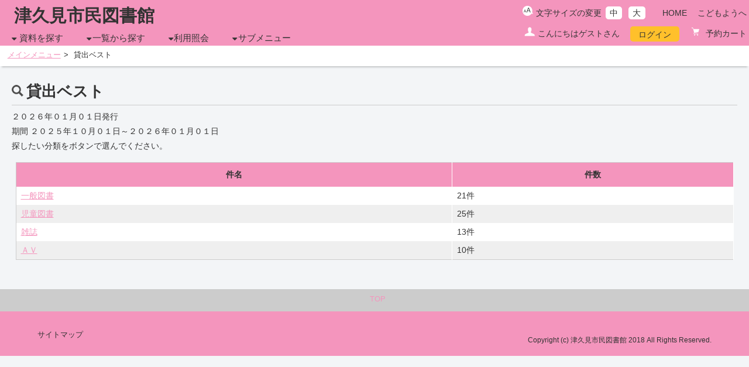

--- FILE ---
content_type: text/html;charset=UTF-8
request_url: https://www3.city.tsukumi.oita.jp/WebOpac/webopac/searchgenre.do?type=2&histnum=2&menukbn=1
body_size: 12264
content:

<!DOCTYPE html>
<!-- webopac/rwd/pages/search/GenreCntList.vm -->


<html lang="ja">
<head>

<meta http-equiv="Content-Type" content="text/html; charset=UTF-8">
<meta http-equiv="X-UA-Compatible" content="IE=edge,chrome=1">
<meta name="viewport" content="width=device-width, initial-scale=1.0">
<meta name="description" content="" />
<meta name="keywords" content="">
<link rel="stylesheet" href="../webopac/rwd/css/accessible.css?v=2.0.2" type="text/css" />
<link rel="stylesheet" href="../webopac/rwd/css/import.css?v=2.0.2" type="text/css" media="tv,screen,print" />
<link rel="stylesheet" href="../webopac/rwd/css/style_pink.css?v=2.0.2" type="text/css" media="tv,screen,print" />
<link rel="stylesheet" href="../webopac/rwd/css/custom.css?v=2.0.2" type="text/css" media="tv,screen,print" />
<link rel="stylesheet" href="../webopac/rwd/css/font-awesome.min.css?v=2.0.2" type="text/css" media="all" />
<link rel="shortcut icon" href="rwd/images/favicon_licsre.ico" type="image/png">
<link rel="apple-touch-icon" href="rwd/images/favicon_licsre.ico" type="image/png">

<!--[if lt IE 9]>
<script type="text/javascript" src="../webopac/rwd/js/html5shiv.js?v=2.0.2"></script>
<script type="text/javascript" src="../webopac/rwd/js/respond.src.js?v=2.0.2"></script>
<![endif]-->
<script type="text/javascript" src="../webopac/rwd/js/jquery.js?v=2.0.2"></script>

<style type="text/css">
		@media screen and (max-width:779px) {
								header h1, header div.siteLogo a{
			color: #333!important;
		}
		
		header div.siteLogo a {
			color: #333!important;
		}

		header div.siteLogo a:hover {
			color: #333!important;
		}
	}
</style>

<title>&#36024;&#20986;&#12505;&#12473;&#12488; | 津久見市民図書館</title>

<script type="text/javascript">
<!--
function action_select(histname, code) {
	document.search.histname.value = histname;
	document.search.gcode.value = code;
	document.search.submit();
}
//-->
</script>

</head>

<body>

<form name="search" action="searchlist.do" method="post">
	<input type="hidden" name="page" value="1">
	<input type="hidden" name="count" value="10">
	<input type="hidden" name="searching" value="0">
	<input type="hidden" name="gcode" value="">
	<input type="hidden" name="gtype" value="2">
	<input type="hidden" name="histname" value="">
	<input type="hidden" name="histnum" value="2">
	<input type="hidden" name="menukbn" value="1">
	<input type="hidden" name="subkbn" value="2">
	<input type="submit" style="display:none">
</form>

		<div id="allContainer">
	<a name="top" class="skip">ページの先頭です</a>
	<a href="#pageContent" class="skip">本文へジャンプします</a>
	<div id="headerContainer" class="clearfix">
		<header>
			<div id="headerBlock" class="clearfix">

																<div id="headerBlockL">
					<div class="siteLogo"><a href="https://www3.city.tsukumi.oita.jp" target="_top">津久見市民図書館</a></div>
					<div class="headerNav">
						<span class="jsHamburger"> <i class="fa fa-bars"></i> </span>
						<nav class="main-nav">
							<ul>
																																								<li class="primary-nav-item nav_icn">
									<a href="">資料を探す</a>
									<ul class="submenu">
																																																		<li class="secondary-nav-item"><a href="../webopac/index.do?target=adult">かんたん検索</a></li>
																																																												<li class="secondary-nav-item"><a href="../webopac/selectsearch.do?searchkbn=2&histnum=2">詳しく探す</a></li>
																			</ul>
								</li>
																																																<li class="primary-nav-item nav_icn"><a href="">一覧から探す</a>
									<ul class="submenu">
																																																																										<li class="secondary-nav-item"><a href="../webopac/searchgenre.do?type=1&histnum=2&menukbn=1">新着資料から探す</a></li>
																																																																																																									<li class="secondary-nav-item"><a href="../webopac/searchgenre.do?type=2&histnum=2&menukbn=1">貸出ベストから探す</a></li>
																																																																																					<li class="secondary-nav-item"><a href="../webopac/searchgenre.do?type=4&histnum=2&menukbn=1">予約ベストから探す</a></li>
																																																																																					<li class="secondary-nav-item"><a href="../webopac/searchgenre.do?type=6&histnum=2&menukbn=1">日本十進分類から探す</a></li>
																																																																																					<li class="secondary-nav-item"><a href="../webopac/searchbunya.do?type=7&count=-1&histnum=2&menukbn=1">図書館おすすめ</a></li>
																																																																																																									<li class="secondary-nav-item"><a href="../webopac/searchzastitle.do?titlekey=a&count=10&histnum=2&menukbn=1">雑誌タイトルから探す</a></li>
																																																																																					<li class="secondary-nav-item"><a href="../webopac/searchgenre.do?type=0&histnum=2&menukbn=1">雑誌ジャンルから探す</a></li>
																																																																																					<li class="secondary-nav-item"><a href="../webopac/searchgenre.do?type=9&histnum=2&menukbn=1">予約ランキングから探す</a></li>
																																								</ul>
								</li>
																																																<li class="primary-nav-item nav_icn"><a href="">利用照会</a>
									<ul class="submenu">
																																																												<li class="secondary-nav-item"><a href="../webopac/pwdregist.do">新規パスワード登録</a></li>
																																																																						<li class="secondary-nav-item"><a href="../webopac/usermenu.do">利用照会</a></li>
																																																																						<li class="secondary-nav-item">
																						<a href="../webopac/rsvcart.do">予約カート</a>
																					</li>
																													</ul>
								</li>
																																																<li class="primary-nav-item nav_icn"><a href="">サブメニュー</a>
									<ul class="submenu">
																																																																																																																																								<li class="secondary-nav-item"><a href="../webopac/library.do">図書館カレンダー</a></li>
																																																																																																																																																																		<li class="secondary-nav-item"><a href="../webopac/inform.do">お知らせ一覧</a></li>
																																																																																																																																																																		<li class="secondary-nav-item"><a href="../webopac/mailmagazine.do">新着本お知らせメールサービス</a></li>
																																																																																																																																																																																																																																																																																																																																																																																																																																																																																																																														</ul>
								</li>
															</ul>
						</nav>
					</div><!-- #headerNav -->
				</div><!-- #headerBlockL -->
																<div id="headerBlockR" class="clearfix">
					<div class="changeBlock">
					<ul id="font_size" class="clearfix">
						<li id="ft_btn00">文字サイズの変更</li>
						<li id="ft_btn01"><span id="font_size_s" class="change_btn">中</span></li>
						<li id="ft_btn02"><span id="font_size_b" class="change_btn">大</span></li>
					</ul>
					<ul id="headerLink" class="clearfix">
						<li><a href="https://www3.city.tsukumi.oita.jp" target="_top">HOME</a></li>
																				<li><a href="index.do?target=child" target="_self">こどもようへ</a></li>
																									</ul>
					</div><!-- #changeBlock -->
					<div id="utilityBox" class="clearfix">
						<ul>
																								<li class="utilityGuest">こんにちはゲストさん</li>
									<li class="utilityLogin"><a href="login.do">ログイン</a></li>
																																				<li class="utilityReservation"><a href="../webopac/rsvcart.do">
								予約カート
															</a></li>
							


						</ul>
					</div><!-- #utilityBox -->
				</div><!-- #headerBlockR -->
			</div><!-- #headerBlock -->
		</header>
	</div><!-- #headerContainer -->
				<div id="topicpathContainer">
		<ol id="topicpath">
						<li><a href="../webopac/index.do?target=adult" target="_self">メインメニュー</a></li>
												<li>貸出ベスト</li>
									</ol>
	</div><!-- #topicpathContainer -->
<noscript><div id="subHeader"><div class="jsDisabledMsg">当サイトではより良い環境でご覧いただくためにJavaScriptを用いています。JavaScriptをオンにしていただくことで、快適な閲覧が可能になります。</div></div></noscript>

	<div id="contentsContainer" class="">
		<p class="skip"><a name="pageContent" id="pageContent">ここから本文です。</a></p>
		
		<main role="main">
			<div class="contentsWrap clearfix noSide">

				<div id="main">
					<h1 class="pageTtl searchResult">&#36024;&#20986;&#12505;&#12473;&#12488;</h1>
					<p>
						&#65298;&#65296;&#65298;&#65302;&#24180;&#65296;&#65297;&#26376;&#65296;&#65297;&#26085;&#30330;&#34892;<br>
						期間 &#65298;&#65296;&#65298;&#65301;&#24180;&#65297;&#65296;&#26376;&#65296;&#65297;&#26085;&#65374;&#65298;&#65296;&#65298;&#65302;&#24180;&#65296;&#65297;&#26376;&#65296;&#65297;&#26085;<br>
						探したい分類をボタンで選んでください。 
					</p>
					<div class="searchListContainer">
						<table summary="&#36024;&#20986;&#12505;&#12473;&#12488;をまとめた表" class="searchListTbl">
							<caption>
							&#36024;&#20986;&#12505;&#12473;&#12488;
							</caption>
							<tr>
								<th scope="col">件名</th>
								<th scope="col">件数</th>
							</tr>
							<tr>
									<td><a href="javascript:action_select('\u4E00\u822C\u56F3\u66F8','00');">&#19968;&#33324;&#22259;&#26360;</a></td>
								<td>21件</td>
								</tr>
							<tr>
									<td><a href="javascript:action_select('\u5150\u7AE5\u56F3\u66F8','01');">&#20816;&#31461;&#22259;&#26360;</a></td>
								<td>25件</td>
								</tr>
							<tr>
									<td><a href="javascript:action_select('\u96D1\u8A8C','02');">&#38609;&#35468;</a></td>
								<td>13件</td>
								</tr>
							<tr>
									<td><a href="javascript:action_select('\uFF21\uFF36','03');">&#65313;&#65334;</a></td>
								<td>10件</td>
								</tr>
						</table>
					</div>
				</div>
			</div>
		</main>
	</div>

	<div id="pageTopBtn"><a href="#headerContainer">TOP</a></div>
	<div id="footerContainer">
		<footer>
			<div class="footerBlock clearfix">
				<div id="footerContainerL">
					<ul>
																									<li><a href="sitemap.do">サイトマップ</a></li>
											</ul>
				</div><!-- #footerContainerL -->
				<div id="footerContainerR">
					<p id="copyright"><small>Copyright (c) 津久見市民図書館 2018 All Rights Reserved.</small></p>
				</div><!-- #footerContainerR -->
			</div><!-- #footerBlock clearfix -->
		</footer>
	</div><!-- #footerContainer -->
</div><!-- #allContainer -->

<script type="text/javascript" src="../webopac/rwd/js/jquery.cookie.js?v=2.0.2"></script> 
<script type="text/javascript" src="../webopac/rwd/js/common.js?v=2.0.2"></script> 
<script type="text/javascript" src="../webopac/rwd/js/megaMenu.js?v=2.0.2"></script>
	
</body>
</html>

--- FILE ---
content_type: text/css
request_url: https://www3.city.tsukumi.oita.jp/WebOpac/webopac/rwd/css/style_pink.css?v=2.0.2
body_size: 9867
content:
@charset "UTF-8";

/*  Basic Elements
----------------------------------------------*/

/*------------------------------------------------
   link
------------------------------------------------*/


a:link, a:visited, a:active {
	color: #F495BD;
}

a:hover {
	color: #333;
}

/*================================================
 *  header
 ================================================*/
 

header {
	background-color: #F495BD;
	color: #333;
}

#headerBlockR {
	background-color: #F495BD;
}

header h1.siteLogo, header div.siteLogo {
	color: #333;
}

header div.siteLogo a {
	color: #333;
}

header div.siteLogo a:hover {
	color: #333;
}

/*headerNav*/

.headerNav a {
	color: #333;
}

.main-nav {
	color: #333;
}

.activePrimary:after {
    color: #F495BD;
}

.activeMega:before {
    color: #F495BD;
}

/* navi */

ul#font_size li#ft_btn01, ul#font_size li#ft_btn02 {
	color: #333;
}

ul#headerLink li a {
	color: #333;
}

#utilityBox a {
	color: #333;
}

#utilityBox a:hover {
	color: #333;
}

/*================================================
 *  index
 ================================================*/

.index h3, .index h4 {
	color: #333;
}

#index_recommend h2, #index_reservation h2, #index_rental h2, #index_search h2 {
	color: #333;
}

/* top bookcard */

.bookcard_item {
	background-color: #fff;
	border-top: 2px solid #F495BD;
	border-right: 1px solid #ccc;
	border-bottom: 1px solid #ccc;
	border-left: 1px solid #ccc;
	/*box-shadow: 0px 0px 5px 3px rgba(0, 0, 0, 0.2);*/
}

.bookcard_genre {
	background-color: #F495BD;
	color: #333;
}

.index_more_btn {
	background-color: #F495BD;
	border: 3px solid #F495BD;
}

.index_more_btn a {
	color: #333;
}

.index_more_btn a:hover {
	background: #fff;
	color: #F495BD;
}

/*index_search*/

.search_wrapper legend {
	color: #333;
}

table.searchListTbl_top th {
	color: #fff;
	border-bottom: 1px solid #fff;
	background: #F495BD;
}

/* form */

.index button.search, .index button.reset {
	background: #F495BD;
	color: #333;
	border: 1px solid #F495BD;
}

.index button.search:hover, .index button.reset:hover {
	background-color: #fff;
	color: #333;
	border: 1px solid #F495BD;
}

/* pagenation */

.pagination a {
	border: 2px solid #F495BD;
	color: rgba(255,255,255,.85); 
	box-shadow: inset 0px 1px 0px 0px rgba(255,255,255,.35);
}

.pagination li {
	background-color: #F495BD;
	}

.pagination li:not([class*="current"]) a:hover { 
	background-color: #fff;
	color: #F495BD;
}

.pagination li.current a { 
	color: #F495BD;
	background-color: #fff;
	box-shadow: inset 0px 2px 1px 0px rgba(0,0,0,.25);
}

/*btn*/


.cartBtn, .reservationBtn {
	color: #333;
	border: solid 2px #F495BD;
	background: #F495BD;
}

.cartBtn:hover, .reservationBtn:hover {
	background: #fff;
	color: #333;
}

.changeBtn:hover {
	background: #fff;
	color: #333;
}

.viweCard, .viweSimple,
.viweCard_on, .viweSimple_on {
	color: #F495BD;
	border: 1px solid #ccc;
	background: #fff;
}


.viweCard_on, .viweSimple_on {
    background: #efefef;
}

.viweCard:before,
.viweCard_on:before {
	content: url(../images/icn_viwe_card_pink.png);
}

.viweSimple:before,
.viweSimple_on:before {
	content: url(../images/icn_viwe_simple_pink.png);
}

/*list table*/

table.searchListTbl th {
	color: #333;
	border-right: 1px solid #fff;
	background: #F495BD;
}

table.searchListTbl2 th {
	color: #333;
	border-right: 1px solid #fff;
	border-bottom: 1px solid #fff;
	background: #F495BD;
}

table.searchListTbl2 th a {
	color: #333;
}

table.searchListTbl3 th {
	color: #333;
	border-right: 1px solid #fff;
	background: #F495BD;
}

/*detail*/

.bookState strong {
	color: #005795;
}

/* Reservation */

table.reservationListTbl th {
	color: #333;
	border-right: 1px solid #fff;
	background: #F495BD;
}

table.reservationListTbl th a {
	color: #333;
}

table.reservationListTbl tr:nth-child(even) {
	background: #333!important;
}

/* Favorite */

table.favoriteListTbl th {
	color: #333;
	border-right: 1px solid #fff;
	background: #F495BD;
}


/* Recommend */

table.recommendListTbl th {
	color: #333;
	border-right: 1px solid #fff;
	background: #F495BD;
}

/* Review */

table.reviewListTbl th {
	color: #333;
	border-right: 1px solid #fff;
	background: #F495BD;
}

.putBtn {
	color: #333;
	border: solid 2px #F495BD;
	background: #F495BD;
}

.putBtn:hover, .putBtn.selected {
	background: #fff;
	color: #F495BD;
}

/*list table*/

.myreviewBtn {
	color: #333;
	border: solid 2px #F495BD;
	background: #F495BD;
}

.myreviewBtn:hover {
	background: #fff;
	color: #333;
}

/*================================================
 *  sidebar
 ================================================*/

.categoryTtl {
	background: #F495BD;
	color: #333;
	font-size: 110%;
	margin-top: 0;
	padding: .2em .5em;
}

/*================================================
 *  予約カート
 ================================================*/

.anotherBtn, .shortBtn, .loginBtn, .cartClearBtn, .nextBtn, .cansellBtn, .completionBtn, .resetBtn {
	color: #333;
	border: solid 2px #F495BD;
	background: #F495BD;
}

.anotherBtn:hover, .shortBtn:hover, .loginBtn:hover, .cartClearBtn:hover, .nextBtn:hover, .cansellBtn:hover, .completionBtn:hover, .resetBtn:hover {
	background: #fff;
	color: #333;
}


/* lend */

table.lendListTbl th {
	color: #333;
	border-right: 1px solid #fff;
	background: #F495BD;
}


/* reserve */

table.reserveListTbl th {
	color: #333;
	border-right: 1px solid #fff;
	background: #F495BD;
}


/*================================================
 *  カレンダー
 ================================================*/

.calNav ul li a {
	color: #333;
	border: solid 2px #F495BD;
	background: #F495BD;
}

.calNav ul li.current a { 
	color: #333;
}

.calNav ul li.active a {
	color: #F495BD;
	background-color: #333;
	box-shadow: inset 0px 2px 1px 0px rgba(0,0,0,.25);
}

.calNav ul li a:hover {
	background: #fff;
	color: #333;
}

/*================================================
 *  portal
 ================================================*/

.moduleFrame input {
	color: #333;
	border: solid 2px #F495BD;
	background: #F495BD;
}

.moduleFrame input:hover {
	background: #fff;
	color: #F495BD;
}

.moduleTitle {
	color: #333;
	background-color: #efefef;
}

/*================================================
 *  user
 ================================================*/

.loginWrap legend {
	color: #F495BD;
}

table.loginTbl th {
	color: #333;
	border-bottom: 1px solid #fff;
	background: #F495BD;
}

.userWrap h2 {
	color: #333;
}

.extensionBtn, .backBtn, .printBtn, .cancelBtn, .changeBtn2, .pointingBtn, .deleteBtn, .removeBtn, .reviewBtn, .commentBtn, .commentBtn2, .setBtn, .loginBtn, .searchBtn, .agreeBtn, .registerBtn, .referenceBtn, .sendBtn, .clearBtn {
	color: #333;
	border: solid 2px #F495BD;
	background: #F495BD;
}

.extensionBtn:hover, .backBtn:hover, .printBtn:hover, .cancelBtn:hover, .changeBtn2:hover, .pointingBtn:hover, .deleteBtn:hover, .removeBtn:hover, .reviewBtn:hover, .commentBtn:hover, .commentBtn2:hover,.setBtn:hover, .loginBtn:hover, .searchBtn:hover, .agreeBtn:hover, .registerBtn:hover, .referenceBtn:hover, .sendBtn:hover, .clearBtn:hover {
	background: #fff;
	color: #333;
}

/* 読書マラソン 順位 */

.marathonBtn {
	color: #333;
	border: solid 2px #F495BD;
	background: #F495BD;
}

.marathonBtn:hover {
	background: #fff;
	color: #333;
}

/*================================================
 *  book shelf
 ================================================*/

.bookshelf_item_wrapper h3 a, .bookshelf_item_wrapper h4 a {
	color: #333;
	text-shadow: 2px 4px 3px rgba(0,0,0,0.3);
}

/*================================================
 *  footer
 ================================================*/

#footerContainer {
	background-color: #F495BD;
}

.footerBlock {
	color: #333;
}

#footerContainerL ul li a {
	color: #333;
}

/*================================================
 *  form
 ================================================*/

select {
	border: 1px solid #F495BD!important;
}

input {
	border: 1px solid #F495BD!important;
}

/*checkbox*/

.checkStyle:hover:after {
	border-color: #EAAEA9;
}


.checkStyle:after {
	border: 3px solid #F495BD;
}

/*================================================
 *  lording
 ================================================*/

.stopBtn {
	color: #333;
	border: solid 2px #F495BD;
	background: #F495BD;
}

.stopBtn:hover {
	background: #fff;
	color: #333;
}

/*================================================
 *  mail magazine
 ================================================*/


.address_display {
	border: 1px solid #ccc;
	background: #fff;
	color: #005795;
}

/*================================================
 *  reference
 ================================================*/


.referenceNav ul li a {
	color: #333;
	border: solid 2px #F495BD;
	background: #F495BD;
}

.referenceNav ul li a:hover {
	background: #fff;
	color: #F495BD;
}

/*================================================
 *  open top
 ================================================*/

ul.topList li a {
	border: solid 1px #F495BD;
	color: #333;
	background: #fff;
}

ul.topList li a:hover {
	background: #F495BD;
	color: #333;
}


/*================================================
 *  popup
 ================================================*/
#inline-wrap {
    background: #333;
	border: 3px solid #efefef;
}

.inl_ttl02, .inl_ttl03, .inl_ttl04, .inl_ttl05, .inl_ttl06, .inl_ttl07 {
	/*border-left: 6px solid #F495BD;*/
	background-color: #F495BD;
	color: #333;
}

/*================================================
 *  予約関連テーブル
 ================================================*/

table.reserveListTbl2 th {
	color: #333;
	border-right: 1px solid #fff;
	background: #F495BD;
}

/*================================================
 *  ファセット
 ================================================*/
.facetSelected {
	background-color: #FFC02B;
	padding: 0em;
}

--- FILE ---
content_type: text/css
request_url: https://www3.city.tsukumi.oita.jp/WebOpac/webopac/rwd/css/custom.css?v=2.0.2
body_size: 26343
content:
@charset "utf-8";
 @media screen and (max-width:779px) {

html {
	font-size: 62.5%;
}

body {
	box-sizing: border-box;
	width: 100%;
	font-size: 1.4rem;
	min-width: 100%;
}

img {
	max-width: 100%;
	height: auto;
}

br.sp {
	display: block;
}

br.pc {
	display: none;
}

div.sp {
	display: block;
}

input[type="button"] {
    -webkit-appearance: none!important;
	 border-radius: 3px!important;
  }


span.note {
}

.two-column li{
	 width : 100%;
}

/*header*/


header {
	background: #fff;
}

#headerContainer {
	min-width: 100%;
}

div#headerBlock {
	display: block;
}

#headerBlockL, #headerBlockR {
	float: none;
	width: 100%;
	position: relative;
	display: block;
	text-align: left;
}

header h1, header div.siteLogo {
	color: #0b62c1!important;
	text-align: center;
	width: 80%;
}

header div.siteLogo a {
	color: #0b62c1!important;
	text-decoration: none;
}

header div.siteLogo a:hover {
	color: #0b62c1!important;
	text-decoration: underline;
}

#headerBlockR {
	height: auto;
}

div.changeBlock {
	width: 100%;
}

#font_size {
	display: none!important;

}

ul#headerLink {
	width: 100%;
	display: block;
	text-align: center;
	position: static!important;
	border-bottom: 1px solid #fff;
	padding: .5em 0 1em;
}

#utilityBox {
	position: static!important;
	padding: .5em 0;
	z-index: 100;
	margin: 0 auto;
}

#utilityBox ul li {
	float: none;
	display: block;
}

#utilityBox ul li.utilityLogin, #utilityBox ul li.utilityReservation {
	float: left;
}

.utilityLogin {
	margin-bottom: 0;
}

#subHeader, #indexHeader {
	font-size: 1.3rem;
}

/*navi*/


.headerNav {
	float: right;
	margin-top: -60px;
	line-height: 1;
}

.fa-navicon::before, .fa-reorder::before, .fa-bars::before {
	content: "\f0c9";
}

.fa {
	display: inline-block;
	font: normal normal normal 14px/1 FontAwesome;
	font-size: 14px;
	font-size: inherit;
	text-rendering: auto;
	-webkit-font-smoothing: antialiased;
	-moz-osx-font-smoothing: grayscale;
	cursor: pointer;
}

.main-nav ul .submenu {
}

.jsHamburger {
	display: block;
	color: #4d4d4d;
	background: #fff;
	height: 30px;
}

.main-nav {
	display: none;
	position: absolute;
	background: #4d4d4d;
	color: #fff;
	margin-top: 19px;
	width: 100%;
	left: 0;
	right: 0;
	text-align: left;
	z-index: 1000;
}

.main-nav ul {
	display: block;
}

.primary-nav-item {
	float: left;
	clear: left;
	border-right: none;
	padding-left: 20px;
	padding-right: 20px;
	width: 100%;
	border-bottom: 1px solid #fff;
	padding-top: 10px;
	padding-bottom: 10px;
	font-size: 16px;
}

.primary-nav-item a {
	color: #fff;
	line-height: 50px;
	width: 100%;
	position: relative;
	display: block;
}

.primary-nav-item:last-child {
	padding-left: 20px;
	padding-right: 20px;
	border-bottom: none;
}

.hasSubMenu a:after {
	content: '\f0d7';
	font-family: fontawesome;
	position: absolute;
	right: 0;
}

.secondary-nav-item a:after {
	content: '';
}

.hasMega a:after {
	content: '\f0d7';
}

.active-dropdown-icon:after {
	content: '\f0d8'!important;
	font-family: fontawesome;
}

.main-nav ul .submenu {
	position: relative;
	top: auto;
	padding: 0;
	float: left;
	width: 100%;
	background: #4d4d4d!important;
	border:none;
}

.main-nav ul .submenu a:hover {
	background: none;
}


.main-nav ul .submenu:before, .main-nav ul .submenu:after {
	border: none;
}

.main-nav ul .submenu li {
	margin: 0;
}

.main-nav ul li ul li a {
	border-top: 1px solid #ccc;
	text-decoration: none;
}

.main-nav ul .submenu a {
	color: #fff;
	background: transparent;
	padding: 0;
}

.nav_icn:before {
	content: none;
}

ul.submenu .secondary-nav-item {
	clear: both;
	padding: 0;
	border: none;
	width: 100%;
	text-align: left;
	padding-left: 20px;/*padding-top:10px;*/
        /*padding-bottom:10px;*/
}

.tertiary-nav-item {
	width: 100%;
}

.tertiary-nav-item a:after {
	display: none;
}

.activeMega .megaMenu {
	position: relative;
	border: none;
}

.activeMega .megaMenu li {
	width: 100%;
}

.hasMega ul {
	display: none;
}

.activeMega ul {
	display: none;
	position: relative;
	border: none;
}

.activePrimary:after {
	display: none;
}

.megaMenu a:after {
	content: '';
}

.activeMega {
	font-weight: normal;
}

.activeMega:before {
	display: none;
}

/*top*/


.index {
	width: 100%;
	min-width: 100%;
	padding: 0;
}

#index_recommend, #index_reservation, #index_rental, #index_search {
	margin: 0 auto;
	width: 100%;
}

.bookcard_temp {
	width: 100%;
	margin: 0 auto 2em;
}

.bookcard_wrapper,
.bookcard_wrapper2 {
	width: 100%;
	min-width: 100%;
	display: block;
}

.bookcard_item {
	margin: 0 0 5px;
	width: 100%;
}

.bookcard_situation {
	width: 100%;
	margin: 1px;
} 

/* top serch*/


.index fieldset {
}

.index section {
	margin-top: 20px;
}

.search_wrapper {
	margin: 0;
	padding: 1em;
}

.search_wrapper .search_wrapper_box {
	margin: 0 auto 0!important;
	width: 100%!important;
	padding: 5px;
}

.search_wrapper p {
	text-align: left;
}

.search_wrapper legend {
	text-align: left;
}

.search_wrapper label.leftBox, .search_wrapper div.leftBox {
	float: none!important;
}

.index .search_wrapper .rightBox input:not(:first-child) {
	margin-left: .5em;
}

.index .search_wrapper .rightBox label {
	margin-left: 0!important;
}

.search_wrapper .rightBox {
	display: block;
	width: auto;
}

.index .search_wrapper .search_wrapper_box {
	width: 100%!important;
}

.index_news {
	width: 100%;
}

.index input[type="text"] {
	border: solid 1px #ccc;
	padding: 0.1rem;
	min-width: 80%!important;
	height: 2em;
}

.index .button div {
	margin-left: 0;
}

.index button.reset {
	margin-top: 1em;
}

.index button.search, .index button.reset {
	padding: 10px;
}

.index input[type="text"] {
	display: table-cell;
	width: 100%;
	height: 30%;
}

table.searchListTbl_top {
	margin: 1em 0 0;
	border-top: none;
	border-left: none;
}

table.searchListTbl_top tr:first-child th {
	border-top: 1px solid #ddd;
}

table.searchListTbl_top {
	margin: 1em 0 0;
	border-top: none;
	border-left: none;
}

table.searchListTbl_top th, table.searchListTbl_top td {
	width: 100%;
	display: block;
	border-top: none;
	min-height: 2em;
	text-align: left!important;
}

table.searchListTbl_top td {
	padding-bottom: 2em;
}

table.searchListTbl_top tr:first-child th {
	border-top: 1px solid #ddd;
}

table.searchListTbl_top th label {
	cursor: default!important;
}

.displayCondition {
	text-align: left;
}

#main .displayCondition fieldset {
	margin-left: 0;
}

.changeBtn {
	padding: 0.3em .5em;
}

.viweCard, .viweSimple,
.viweCard_on, .viweSimple_on {
	font-size: 1rem;
	 padding: .7rem .6rem;
}


/* pagenation */


.pagerBox {
	margin: 2em auto 2em;
	width: 100%;
}

.pagination li {
    position: absolute;
    top: -9999px;
    left: -9999px;
}


.pagination li.current,
.pagination li:first-of-type,
.pagination li:last-of-type,
.pagination li:nth-of-type(2),
.pagination li:nth-last-of-type(2),
.pagination li.disp
 {
    position: static!important;
}

.pagination li:nth-of-type(2) a {
    border-left-width: 0!important;
}



.viweChange {
	text-align: left;
	width: 100%;
	margin: 1em 0;
}

.bookcard_operation {
	text-align: center;
	float: none;
}

/*sidebar*/


#sidebar {
	float: none;
	width: 100%;
	-webkit-box-ordinal-group: 2;
	-ms-flex-order: 2;
	-webkit-order: 2;
	order: 2;
}

#contentsContainer {
	min-width: 100%;
}

#main {
	margin-left: 0;
	width: 100%;
	min-width: auto;
	-webkit-box-ordinal-group: 1;
	-ms-flex-order: 1;
	-webkit-order: 1;
	order: 1;
}

.contentsWrap {
	display: flex;
	flex-flow: row wrap;
	margin: .5em;
}


table.searchListTbl2 th,
table.searchListTbl2 td {
	padding: 8px 10px;
}

table.searchListTbl3 {
	display: block;
	width: 100%;
	margin: 10px auto 1em;
}

.searchListContainer table.searchListTbl3:not(:first-child) {
	margin: 1em auto!important;
	border-top: none;
}

table.searchListTbl3 thead {
	display: block;
	float: left;
}

table.searchListTbl3 tbody {
	display: block;
	width: auto;
}

table.searchListTbl3 tbody:not(:first-child) {
	margin: 1em auto!important;
	
}

table.searchListTbl3 tbody tr {
	display: inline-block;
	width: 100%!important;
}

table.searchListTbl3 th, table.searchListTbl3 td {
	width: 100%;
	display: block;
	border-top: none;
}

table.searchListTbl3 th {
	display: block;
	text-align: right!important;
	padding: 8px 6px 8px 6px!important;
}

table.searchListTbl3 td {
	display: block;
	padding: 2px 6px 2px 6px!important;
	background: #fff;
}

table.searchListTbl3 th {
	display: none;
}

table.searchListContainer table.searchListTbl3:not(:first-child) thead {
	display: block!important;
}

table.searchListTbl3 th.tbl_min, table.searchListTbl3 td.tbl_min {
	width: auto!important;
}

table.searchListTbl3 th.tbl_mid, table.searchListTbl3 td.tbl_mid {
	width: auto!important;
}

table.searchListTbl3 th.tbl_long, table.searchListTbl3 td.tbl_long {
	width: auto!important;
}

table.searchListTbl3 th.tbl_long, table.searchListTbl3 td.tbl_longmin {
	width: auto!important;
}

table.searchListTbl3 .bookcard_situation {
	margin-bottom: 0;
}

.bookDetailBlockL {
	float: none;
	width: 100%;
}

.bookDetailBlockR {
	margin-left: 0;
	width: 100%;
}

.bookItemInfo th {
	white-space: nowrap;
}

/*.bookItemInfo { 
	margin: 0 -10px; 
	}
	
.bookItemInfo th,
.bookItemInfo td{
	width: 100%;
	display: block;
	border-top: none;
	}

.bookInfoTbl { 
    display: block; 
    width: 100%; 
    margin: 10px auto 0;
  }
  
 table.bookInfoTbl{
	border-top:1px solid #ccc;
	border-left:1px solid #ccc;
	margin: 10px auto 0;
	width:100%;
	}
  
.bookInfoTbl thead{ 
    display: block; 
    float: left;
    overflow-x:scroll;
  }
  
.bookInfoTbl tbody{ 
    display: block; 
    width: auto; 
    overflow-x: auto; 
    white-space: nowrap;
  }
  
.bookInfoTbl th{ 
    display: block;
    width:auto;
  }
  
.bookInfoTbl tbody tr{ 
    display: inline-block; 
    margin: 0 -3px;
  }
  
.bookInfoTbl td{ 
    display: block;
	padding: 8px 6px 8px 6px!important;
  }*/
  

/*reservation*/

.displayCondition button {
	margin-bottom: .8em;
}

table.reservationListTbl {
	display: block;
	width: 100%;
	margin: 10px auto 1em;
}

.reservationListContainer table.reservationListTbl:not(:first-child) {
	margin: 1em auto!important;
	border-top: none;
}

table.reservationListTbl thead {
	display: block;
	float: left;
}

table.reservationListTbl tbody {
	display: block;
	width: auto;
}

table.reservationListTbl tbody tr {
	display: inline-block;
	width: 100%!important;
}

table.reservationListTbl tbody:not(:first-child) {
	margin: 1em auto!important;
}

table.reservationListTbl th, table.reservationListTbl td {
	width: 100%;
	display: block;
	border-top: none;
}

table.reservationListTbl th {
	display: block;
	text-align: right!important;
	padding: 8px 6px 8px 6px!important;
}

table.reservationListTbl td {
	display: block;
	padding: 0.5px 6px 0.5px 6px!important;
	background: #fff;
}

table.reservationListTbl th {
	display: none;
}

table.reservationListTbl td:first-child {
	padding: 8px 6px 0.5px 6px!important;
}

table.reservationListTbl td:last-child {
	padding: 0.5px 6px 8px 6px!important;
}

table.reservationListTbl td:nth-child(1) {
}

table.reservationListTbl td:nth-child(6):before {
}

table.reservationListContainer table.reservationListTbl:not(:first-child) thead {
	display: block!important;
}

table.reservationListTbl th.tbl_min, table.reservationListTbl td.tbl_longmin {
	width: auto!important;
}

table.reservationListTbl th.tbl_min, table.reservationListTbl td.tbl_min {
	width: auto!important;
}

table.reservationListTbl th.tbl_mid, table.reservationListTbl td.tbl_mid {
	width: auto!important;
}

table.reservationListTbl th.tbl_long, table.reservationListTbl td.tbl_long {
	width: auto!important;
}

/*favorite*/

table.favoriteListTbl {
	display: block;
	width: 100%;
	margin: 10px auto 1em;
}

.favoriteListContainer table.favoriteListTbl:not(:first-child) {
	margin: 1em auto!important;
	border-top: none;
}

table.favoriteListTbl thead {
	display: block;
	float: left;
}

table.favoriteListTbl tbody {
	display: block;
	width: auto;
}

table.favoriteListTbl tbody tr {
	display: inline-block;
	width: 100%!important;
}

table.favoriteListTbl tbody:not(:first-child) {
	margin: 1em auto!important;
	
}

table.favoriteListTbl th, table.favoriteListTbl td {
	width: 100%;
	display: block;
	border-top: none;
}

table.favoriteListTbl th {
	display: block;
	text-align: right!important;
	padding: 8px 6px 8px 6px!important;
}

table.favoriteListTbl td {
	display: block;
	padding: 0px 6px 1px 6px!important;
	background: #fff;
}

table.favoriteListTbl th {
	display: none;
}

table.favoriteListTbl td:nth-child(1) {
}


table.favoriteListTbl td.colsyoei {
	text-align: center;
}

table.favoriteListTbl td.colsyoei img {
	width: auto;
	height: 130px;
}

table.favoriteListTbl div.amazonBtn img {
	width: auto;
	height: auto;
}

table.favoriteListTbl  td.coltitle {
	font-size: 1.6rem;
}

table.favoriteListTbl td.coldelete button {
	width: 80%;
}



table.favoriteListContainer table.favoriteListTbl:not(:first-child) thead {
	display: block!important;
}

table.favoriteListTbl th.tbl_min, table.favoriteListTbl td.tbl_longmin {
	width: auto!important;
}

table.favoriteListTbl th.tbl_min, table.favoriteListTbl td.tbl_min {
	width: auto!important;
}

table.favoriteListTbl th.tbl_mid, table.favoriteListTbl td.tbl_mid {
	width: auto!important;
}

table.favoriteListTbl th.tbl_long, table.favoriteListTbl td.tbl_long {
	width: auto!important;
}

/*recommend*/

table.recommendListTbl {
	display: block;
	width: 100%;
	margin: 10px auto 1em;
}

.recommendListContainer table.recommendListTbl:not(:first-child) {
	margin: 1em auto!important;
	border-top: none;
}

table.recommendListTbl thead {
	display: block;
	float: left;
}

table.recommendListTbl tbody {
	display: block;
	width: auto;
}

table.recommendListTbl tbody:not(:first-child) {
	margin: 1em auto!important;
	
}

table.recommendListTbl tbody tr {
	display: inline-block;
	width: 100%!important;
}

table.recommendListTbl th, table.recommendListTbl td {
	width: 100%;
	display: block;
	border-top: none;
}

table.recommendListTbl th {
	display: block;
	text-align: right!important;
	padding: 8px 6px 8px 6px!important;
}

table.recommendListTbl td {
	display: block;
	padding: 0px 6px 1px 6px!important;
	background: #fff;
}

table.recommendListTbl th {
	display: none;
}

table.recommendListContainer table.recommendListTbl:not(:first-child) thead {
	display: block!important;
}

table.recommendListTbl th.tbl_min, table.recommendListTbl td.tbl_longmin {
	width: auto!important;
}

table.recommendListTbl th.tbl_min, table.recommendListTbl td.tbl_min {
	width: auto!important;
}

table.recommendListTbl th.tbl_mid, table.recommendListTbl td.tbl_mid {
	width: auto!important;
}

table.recommendListTbl th.tbl_long, table.recommendListTbl td.tbl_long {
	width: auto!important;
}

/*review*/

table.reviewListTbl {
	display: block;
	width: 100%;
	margin: 10px auto 1em;
}

.reviewListContainer table.reviewListTbl:not(:first-child) {
	margin: 1em auto!important;
	border-top: none;
}

table.reviewListTbl thead {
	display: block;
	float: left;
}

table.reviewListTbl tbody {
	display: block;
	width: auto;
}

table.reviewListTbl tbody tr {
	display: inline-block;
	width: 100%!important;
}

table.reviewListTbl th, table.reviewListTbl td {
	width: 100%;
	display: block;
	border-top: none;
}

table.reviewListTbl th {
	display: block;
	text-align: right!important;
	padding: 8px 6px 8px 6px!important;
}

table.reviewListTbl td {
	display: block;
	padding: 8px 6px 8px 6px!important;
	background: #fff;
}

table.reviewListTbl th {
	display: none;
}

table.reviewListTbl td:nth-child(1) {
}

table.reviewListTbl td:nth-child(1):before {
	content: '番号：';
}

table.reviewListTbl td:nth-child(2) {
	font-size: 1.6rem;
}

table.reviewListTbl td:nth-child(3):before {
	content: '著者・出版者：';
}

table.reviewListTbl td:nth-child(4):before {
	content: '出版年月：';
}

table.reviewListTbl td:nth-child(5):before {
	content: '投稿日：';
}

table.reviewListTbl td:nth-child(6):before {
	content: 'レビュー：';
}

table.reviewListTbl td:nth-child(5),
table.reviewListTbl td:nth-child(6) {
	text-align: left;
}

table.reviewListTbl td:nth-child(7) button {
	width: 80%;
}


table.reviewListContainer table.reviewListTbl:not(:first-child) thead {
	display: block!important;
}

table.reviewListTbl th.tbl_min, table.reviewListTbl td.tbl_longmin {
	width: auto!important;
}

table.reviewListTbl th.tbl_min, table.reviewListTbl td.tbl_min {
	width: auto!important;
}

table.reviewListTbl th.tbl_mid, table.reviewListTbl td.tbl_mid {
	width: auto!important;
}

table.reviewListTbl th.tbl_long, table.reviewListTbl td.tbl_long {
	width: auto!important;
}
  
  
/**NDC**/


.ndcListContainer {
	width: 100%;
}

.ndcListWrap {
	width: 100%;
	min-width: 100%;
	float: none;
	margin-bottom: 2em;
	margin-left: 0;
}

/*contractBox*/

.contractBox {
	border: 1px solid #ccc;
	width: 100%;
	margin: 0 auto;
	padding: 10px;
	background: #fff;
}

.reference_infoBox {
	overflow: auto!important;
	height: 300px;
	width: 100%;
	-webkit-overflow-scrolling: touch;
}

/*cal*/


.calTblContainer {
	min-width: 100%;
}

.calTblBox {
	width: 100%;
	float: none;
	min-width: 100%;
}

.calTblBox:nth-child(2) {
	margin: 0;
}

.calTblContainer {
	width: 100%;
	width: 100%;
}

/*================================================
 *  予約カート
 ================================================*/



.statusContainer dl dt {
	width: 100%;
	float: none;
}

.statusContainer dl dd {
	margin-left: 0;
}


/* 予約中一覧　*/

/*lend*/

table.lendListTbl {
	display: block;
	width: 100%;
	margin: 10px auto 1em;
}

.lendListContainer table.lendListTbl:not(:first-child) {
	margin: 1em auto!important;
	border-top: none;
}

table.lendListTbl thead {
	display: block;
	float: left;
}

table.lendListTbl tbody {
	display: block;
	width: auto;
}

table.lendListTbl tbody:not(:first-child) {
	margin: 1em auto!important;
}

table.lendListTbl tbody tr {
	display: inline-block;
	width: 100%!important;
}

table.lendListTbl th, table.reviewListTbl td {
	width: 100%;
	display: block;
	border-top: none;
}

table.lendListTbl th {
	display: block;
	text-align: right!important;
	padding: 8px 6px 8px 6px!important;
}

table.lendListTbl td {
	display: block;
	padding: 0px 6px;
	background: #fff;
}


table.lendListTbl th {
	display: none;
}

table.lendListTbl td:nth-child(8) button {
	width: 100%;
}


table.lendListContainer table.lendListTbl:not(:first-child) thead {
	display: block!important;
}

table.lendListTbl th.tbl_min, table.lendListTbl td.tbl_longmin {
	width: auto!important;
}

table.lendListTbl th.tbl_min, table.lendListTbl td.tbl_min {
	width: auto!important;
}

table.lendListTbl th.tbl_mid, table.lendListTbl td.tbl_mid {
	width: auto!important;
}

table.lendListTbl th.tbl_long, table.lendListTbl td.tbl_long {
	width: auto!important;
}



/*reserve*/

table.reserveListTbl {
	display: block;
	width: 100%;
	margin: 10px auto 1em;
}

.reserveListContainer table.reserveListTbl:not(:first-child) {
	margin: 1em auto!important;
	border-top: none;
}

table.reserveListTbl thead {
	display: block;
	float: left;
}

table.reserveListTbl tbody {
	display: block;
	width: auto;
}

table.reserveListTbl tbody tr {
	display: inline-block;
	width: 100%!important;
}

table.reserveListTbl th, table.reviewListTbl td {
	width: 100%;
	display: block;
	border-top: none;
}

table.reserveListTbl th {
	display: block;
	text-align: right!important;
	padding: 8px 6px 8px 6px!important;
}

table.reserveListTbl td {
	display: block;
	padding: 0px 6px;
	background: #fff;
}


table.reserveListTbl th {
	display: none;
}

table.reserveListTbl tbody:not(:first-child) {
	margin: 1em auto!important;
}

table.reserveListTbl td:nth-child(1) {
	text-align: left!important;
	padding: 8px 6px 8px 6px;
}

table.reserveListTbl td label{
	margin-top: 1em;
	display: inline-block;
	vertical-align: top;
}

table.reserveListTbl td:nth-child(8) button {
	width: 100%;
}

table.reserveListContainer table.reserveListTbl:not(:first-child) thead {
	display: block!important;
}

table.reserveListTbl th.tbl_min, table.reserveListTbl td.tbl_longmin {
	width: auto!important;
}

table.reserveListTbl th.tbl_min, table.reserveListTbl td.tbl_min {
	width: auto!important;
}

table.reserveListTbl th.tbl_mid, table.reserveListTbl td.tbl_mid {
	width: auto!important;
}

table.reserveListTbl th.tbl_long, table.reserveListTbl td.tbl_long {
	width: auto!important;
}



/*footer*/


footer {
	text-align: center;
}

#footerContainerL, #footerContainerR {
	float: none;
}

/*利用照会*/

/* top serch*/


.loginWrap fieldset {
	min-width: auto;
}

.loginWrap {
	width: 100%!important;
}

.loginWrap .loginBox {
	padding: 5px;
}

.loginWrap {
	width: 100%!important;
	padding: 1em;
}

.loginWrap .loginBox {
	width: 100%!important;
}

table.loginTbl {
	margin: 1em 0 0;
	border-top: none;
	border-left: none;
	table-layout: fixed;
}

table.loginTbl th, table.loginTbl td {
	width: 100%;
	table-layout: fixed;
	display: block;
	border-top: none;
	min-height: 2em;
	text-align: left!important;
	line-height: 1;
}

table.loginTbl td {
	padding-bottom: 2em;
}

table.loginTbl th label {
	cursor: default!important;
}

table.loginTbl tr:first-child th {
	border-top: 1px solid #ddd;
}

table.loginTbl input {
    display: table-cell;
    width: 100%!important;
    height: 30%;
	min-width: auto!important;
}

.loginWrap .button div {
	margin-left: 0;
}

.loginWrap button.cansellBtn {
	margin-top: 1em;
}

div.bookInfoContainer, div.reservationListContainer {
	width: 100%;
}
div.bookInfoContainer::-webkit-scrollbar, div.reservationListContainer::-webkit-scrollbar {
 height: 5px;
}
 div.bookInfoContainer::-webkit-scrollbar-track, div.reservationListContainer::-webkit-scrollbar-track {
 border-radius: 5px;
 background: #eee;
}
div.bookInfoContainer::-webkit-scrollbar-thumb, div.reservationListContainer::-webkit-scrollbar-thumb {
 border-radius: 5px;
 background: #666;
}

.bookshelf_temp {
	padding: 0 1em 4.4em;
	min-width: 20%;
	vertical-align: top;
}

/* 利用者情報変更　*/

table.userinfo {
	border-right: 1px solid #ccc;
}

table.userinfo th {
	display:block;
	width: 100%;
	border-right: none;
}
table.userinfo td {
	display:block;
	width: 100%;
	border-right: none;
}
table.userinfo td::before {
	content: attr(label);
	float: left;
	clear:both;
	font-weight:bold;
}

table.userinfo input {
	width: 100%;
}



/*================================================
 *  portal
 ================================================*/
 

div#c1, div#c2 {
	float: none;
	width: 100%;
}

div#c2 {
	margin: 0;
}

div.moduleFrame {
	float: none;
	width: 100%;
	margin-left: 0!important;
	margin-bottom: 2em;
}

/*================================================
 * calendar
 ================================================*/


.calendar_harf:nth-child(2) {
	margin-top: 1em;
	margin-left: 0;
}

/* 利用者ポータル 図書館カレンダー */


/*password*/


table.password {
	margin: 1em 0;
	border-top: none;
	border-left: none;
}

table.password th, table.password td {
	width: 100%;
	display: block;
	border-top: none;
}

table.password tr:first-child th {
	border-top: 1px solid #ddd;
}

/*form table*/


table.formStyle {
	margin: 1em 0;
	border-top: none;
	border-left: none;
}

table.formStyle th, table.formStyle td {
	width: 100%;
	display: block;
	border-top: none;
	border-right: none;
}

table.formStyle tr:first-child th {
	border-top: 1px solid #ddd;
}

.checkStyle {
	display: inline-block;
    line-height: 3em;
    padding-left: 3.5em;
}

.checkStyle:before {
	 width: 12px;
    height: 16px;
}
	
.checkStyle:after {
	width: 23px;
    height: 23px;
}

.checkStyle:before, .checkStyle:after {
	top: 50%;
	margin-top: -11px;
}

.checkStylelst:before {
	margin-top: 10px;
}

.checkStylelst:after {
	margin-top: 8px;
}

.checkStyleThesaurus:before, .checkStyleThesaurus:after {
    margin-top: -16px;
}

/* 読書マラソン　*/


.marathonWrapL, .marathonWrapR {
	float: none;
	width: 100%;
	margin: 0;
}

.marathonWrapR {
	margin-top: 2em;
}

/*================================================
 *  lording
 ================================================*/



.loadingBox {
	width: 100%;
}


/*================================================
 *  popup
 ================================================*/
 
#inline-wrap {
    position: relative;
    margin:10px auto;
    max-width: 95%;
    background: #fff;
    padding: 20px;
    font-size: 100%;
}

#inline-wrap .image img {
    max-width: 240px;
    height:auto;
}


.errorBox {
	width: 100%;
}

.lst {
	padding: 22px 0 0 35px;
	display: block;
}

/*================================================
 *  配架図
 ================================================*/
 table.detail-place td {
	font-size:1.14em;
}

}




--- FILE ---
content_type: text/css
request_url: https://www3.city.tsukumi.oita.jp/WebOpac/webopac/rwd/css/style.css
body_size: 66598
content:
@charset "UTF-8";

/*  Basic Elements
----------------------------------------------*/


html, body, div, span, applet, object, iframe, h1, h2, h3, h4, h5, h6, p, blockquote, pre, a, abbr, acronym, address, big, cite, code, del, dfn, em, font, img, ins, kbd, q, s, samp, small, strike, strong, sub, sup, tt, var, b, u, i, center, dl, dt, dd, ol, ul, li, fieldset, form, label, legend, table, caption, tbody, tfoot, thead, tr, th, td {
	margin: 0;
	padding: 0;
	border: 0;
	outline: 0;
	background: transparent;
}

html:not(:target) {
	font-family: 'Lucida Grande', 'Hiragino Kaku Gothic ProN', 'ヒラギノ角ゴ ProN W3', メイリオ, Meiryo\9;
}

*, *:before, *:after {
	box-sizing: border-box;
	margin: 0;
	padding: 0;
}

ul li {
	list-style: none!important;
}

blockquote, q {
	quotes: none;
}

blockquote:before, blockquote:after, q:before, q:after {
	content: '';
	content: none;
}

p {
	line-height: 1.8;
	margin: 7px 0 15px;
}

hr {
	display: block;
	width: 100%;
	height: 1px;
	border: 0;
	border-top: 1px solid #ccc;
	margin: .2em 0;
}

:focus {
	outline: 0;
}

ins {
	text-decoration: none;
}

del {
	text-decoration: line-through;
}

table {
	border-collapse: collapse;
	border-spacing: 0;
	word-wrap:break-word;
	overflow-wrap : break-word;
}

table caption {
	text-indent: -9999px;
	line-height: 0;
}

.skip {
	position: absolute;
	left: -9999px;
}

img.blank {
	vertical-align: middle;
}

div.center {
	text-align: center;
}

.commonMsg {
	border: 1px solid #ccc;
	border-radius: 5px;
	background: #fff;
	margin: 1em 0;
	padding: 1em;
}

.regard {
	color: #FF1010;
	font-weight:bold;
}

/* float */

.clearfix:after {
	content: ".";
	display: block;
	height: 0;
	clear: both;
	visibility: hidden;
}

.clearfix {
	display: inline-block;
}

/* Hides from IE-mac \*/

*html .clearfix {
	height: 1%;
}

.clearfix {
	display: block;
}

/* End hide from IE-mac */

br.sp {
	display: none;
}

div.sp {
	display: none;
}

.note {
	color: #803300;
}

.ext {
	color: #1010FF;
}

.two-column {
	float : left;
	 width : 100%;
}

.two-column li{
	float : left;
	 width : 40%;
}


/*------------------------------------------------
   link
------------------------------------------------*/


a:link, a:visited, a:active {
	color: #0B62C1;
	text-decoration: underline;
}

a:hover {
	color: #0B62C1;
	text-decoration: none;
}

/*------------------------------------------------
	base
------------------------------------------------*/


html {
	width: 100%;
	height: 100%;
	overflow-y: scroll;
}

html:not(:target) {
	font-family: 'Lucida Grande', 'Hiragino Kaku Gothic ProN', 'ヒラギノ角ゴ ProN W3', メイリオ, Meiryo\9;
}

body {
	width: 100%;
	min-width: 1000px;
	background-color: #f3f5f7;
	color: #333;
	line-height: 1.8;
	text-align: left;
	font-family: "ヒラギノ角ゴ Pro W3", "Hiragino Kaku Gothic Pro", "メイリオ", Meiryo, Osaka, "ＭＳ Ｐゴシック", "MS PGothic", sans-serif;
	-webkit-text-size-adjust: 100%;
	font-size: 100%;
}

/*----------------------------------------------------------
	共通
----------------------------------------------------------*/
img.title_cart {
	display /**/:inline-block;
	background-image : url('../images/ec_cart.png');
	background-repeat: no-repeat;
	background-position: left top;
	width: 32px;
	height: 32px;
}

.topspace {
	margin-top: 5px!important;
}

/*----------------------------------------------------------
	topicpath
----------------------------------------------------------*/


#topicpathContainer {
	width: 100%;
	background-color: #fff;
	min-height: 35px;
	box-shadow: 0px 5px 3px -3px rgba(0,0,0,0.2);
	-webkit-box-shadow: 0px 5px 3px -3px rgba(0,0,0,0.2);
	-moz-box-shadow: 0px 5px 3px -3px rgba(0,0,0,0.2);
	clear: both;
	text-align: left;
	padding-top: .2em;
	padding-left: 1em;
	font-size: 88%;
}

ol#topicpath {
	width: 100%;
	margin: 0;
	padding-top: .2em;
}

ol#topicpath > li {
	display: inline-block;
	padding: 0px;
	margin: 0px
}

ol#topicpath > li:after {
	padding: 5px;
	content: ">";
}

ol#topicpath > li:last-child:after {
	content: " ";
}

/*----------------------------------------------------------
	contents
----------------------------------------------------------*/


section {
	margin-bottom: 20px;
}

h4 {
}

h5 {
}

h6 {
}

img {
	vertical-align: bottom;
}

em {
	font-weight: bold;
}

strong {
	font-weight: bold;
}

pre {
	margin: 1em 0;
	padding: 1em;
}

blockquote {
	margin-bottom: 1em;
	padding: 1em;
	border: 1px dotted #ddd;
	border-left: 5px solid #ddd;
}

noscript div {
	text-align: center;
	background: #FFFFBF;
	margin: 20px auto 20px;
	padding: 5px;
	width: 100%;
	line-height: 1.2;
}

ul#skip {
	position: absolute;
	overflow: hidden;
	height: 0;
	width: 0;
}

/*================================================
 *  header
 ================================================*/
 

header {
	width: 100%;
	background-color: #0B62C1;
	color: #fff;
}

#headerContainer {
	min-width: 1000px;
	margin: 0 auto;
	position: relative;
	word-wrap: break-word;
	overflow-wrap : break-word;
}

div#headerBlock {
    position: relative;
    display: flex;
}

#headerBlockL {
	float: left;
	width: 50%;
	display: flex;
	flex-direction: column;
	justify-content: space-between;
}

header h1.siteLogo, header div.siteLogo {
	color: #fff;
	margin-left: .8em;
	font-size: 205%;
	font-weight: bold;
}

header div.siteLogo a {
	color: #fff;
	text-decoration: none;
}

header div.siteLogo a:hover {
	color: #fff;
	text-decoration: underline;
}

/*headerNav*/


.headerNav {
	/*width: 100%;*/
	margin-top: -10px;
}

.headerNav a {
	color: #fff;
}

.jsHamburger {
	display: none;
	background: #4d4d4d;
	padding: 20px;
	font-size: 30px;
	border-bottom: 1px solid #fff;
}

.main-nav {
	display: block;
	position: relative;
	color: #fff;
}

.main-nav a {
	text-decoration: none;
}

.main-nav a:hover {
	text-decoration: underline;
}

.main-nav ul {
	display: flex;
	flex-direction: row;
	justify-content: flex-start;
}

.main-nav ul li {
	padding: 0 20px;
	cursor: pointer;
	font-size: 103%;
}

.main-nav ul li:hover {
	color: #c1c1c1;
}

.nav_icn:before {
	content: '\f0d7';
	font-family: fontawesome;
	position : relative;
	bottom : -0.16em;
	margin-right : 0.1em;
}

.main-nav ul .submenu {
	display: none;
	position: absolute;
	top: 2.5em;
	background: #fff;
/* 	left: 0; */
/* 	right: 0; */
	padding: .2em .2em 0;
/* 	width: 200%; */
	z-index: 100;
	box-shadow: 0px 5px 3px -3px rgba(0,0,0,0.2);
	-webkit-box-shadow: 0px 5px 3px -3px rgba(0,0,0,0.2);
	-moz-box-shadow: 0px 5px 3px -3px rgba(0,0,0,0.2);
	min-width: 40%;
	max-width: 100%;
	background-color: #000;
	border-radius : 3px;
}

.main-nav ul .submenu:after {
	content: "";
	position: absolute;
	right: 0;
	left: 0;
	width: 0px;
	height: 0px;
	top: -18.5px;
	border-style: solid;
	border-color: transparent transparent #000 transparent;
	border-width: 0 18.6px 20px 18.6px;
	z-index: 10;
	margin: 0 0 0 0.92em;
}

.main-nav ul .submenu li {
	margin: 0 0 .2em 0;
	width: 100%;
/* 	display: inline-block; */
	padding: 0;
}

.main-nav ul .submenu a {
	color: #333;
	word-wrap:break-word;
	overflow-wrap : break-word;
	/* 	white-space: normal; */
	background: #fff; 
	padding: 5px 5px 5px 10px;
	border-radius : 3px;
	display: block;
}

.main-nav ul .submenu a:hover {
	background: #efefef;
}

.secondary-nav-item {
	border: none;
	text-align: left;
/* 	display: inline-block; */
/* 	float: left; */
}

.secondary-nav-item ul {
	display: none;
}

.activeMega ul {
	display: block;
	top: 100%;
	position: absolute;
	background: #4d4d4d;
	left: 0;
	right: 0;
	border-top: 2px solid #fff;
}

.tertiary-nav-item {
	border: none;
	text-align: left;
	font-weight: normal;
	display: inline-block;
	float: left;
}

.activePrimary:after {
	position: absolute;
	bottom: -5px;
	/*    font-family: fontawesome;
    content:'\f0d7';
*/    color: #0B62C1;
	font-size: 50px;
}

.hideActiveArrow:after {
	color: transparent;
}

.activeMega {
	font-weight: bold;
}

.activeMega:before {
	position: absolute;
	bottom: -27px;
	/*    font-family: fontawesome;
    content: '\f0d7';
*/    color: #0B62C1;
	font-size: 40px;
	z-index: 2;
}

/* navi */


#headerBlockR {
	float: right;
	width: 50%;
	background-color: #0B62C1;
	display: flex;
	flex-direction: column;
	text-align: right;
}

div.changeBlock {
	display: inline-block;
}

ul#font_size {
/* 	position: absolute; */
/* 	top: 10px; */
	right: 260px;
	z-index: 100;
	display: inline-block;
    vertical-align: middle;
    margin-top: 10px;
}

#ft_btn00 {
	margin-bottom: 10px;
}

#ft_btn00:before {
	content: url(../images/bg_h2.png);
	margin: 0 10px 0 0;
	position: relative;
}

ul#font_size li {
	display: block;
	margin-right: .5em;
	float: left;
	font-size: 98%;
}

#ft_btn00:before {
	content: url(../images/icn_fontsize.png);
	margin: 5px 5px 0 0;
	position: relative;
	left: 0;
}

ul#font_size li#ft_btn01, ul#font_size li#ft_btn02 {
	color: #0B62C1;
}

#font_size_s, #font_size_b {
	margin-right: .3em;
	padding: .2em .5em;
	border-radius: 5px;
	background-color: #fff;
	cursor: pointer;
}

ul#headerLink {
/* 	position: absolute; */
/* 	top: 10px; */
	right: 10px;
	font-size: 98%;
	display: inline-block;
    vertical-align: middle;
}

ul#headerLink li {
	display: inline;
	margin-left: 1em;
}

ul#headerLink li a {
	color: #fff;
	text-decoration: none;
}

ul#headerLink li a:hover {
	text-decoration: underline;
}

#utilityBox {
/* 	position: absolute; */
	bottom: 6px;
	right: 10px;
	font-size: 98%;
/* 	margin-top: 15px; */
}

#utilityBox ul li {
/* 	float: left; */
	margin-left: 1em;
	display: inline-block;
	vertical-align: top;
}

#utilityBox a {
	color: #fff;
	text-decoration: none;
}

#utilityBox a:hover {
	color: #fff;
	text-decoration: underline;
}

.utilityGuest {
    margin-left: 0!important;
    padding-left: 1em;
    text-align: left;
    max-width: 100%;
}
.utilityGuest:before {
	content: url(../images/icn_user.png);
	margin-right: 5px;
	position: relative;
	left: 0;
}

.utilityLogin {
	background-color: #FFC02B;
	border-radius: 5px;
	padding: 0 1em;
	font-size: 98%;
	margin-bottom: 0.5em;
}

.utilityLogin a {
	color: #333!important;
	padding-top: 0.15em;
}

.utilityReservation {
}

.utilityReservation:before {
	content: url(../images/icn_cart.png);
	margin-right: 5px;
	position: relative;
	left: 0;
}

.utilityLogin a {
	display: block;
	color: #333333;
	text-decoration: none;
}

#subHeader, #indexHeader {
	width: 100%;
	background-color: #fff;
	min-height: 35px;
	box-shadow: 0px 5px 3px -3px rgba(0,0,0,0.2);
	-webkit-box-shadow: 0px 5px 3px -3px rgba(0,0,0,0.2);
	-moz-box-shadow: 0px 5px 3px -3px rgba(0,0,0,0.2);
	clear: both;
	padding: .2em 1.5em;
	line-height: 1.4;
	font-size: 103%;
}

#subHeader strong, #indexHeader strong {
	color: #B20051;
}

.jsDisabledMsg {
	border: 1px solid #ccc;
	border-radius: 5px;
	background: #fff;
	margin: 1em 0;
	padding: 1em;
	color: red;
	font-weight: bold;
}

/*================================================
 *  index
 ================================================*/
 

.index {
	min-width: 1000px;
	width: 100%;
	margin: 0 auto;
}

.index h3, .index h4 {
	overflow: hidden;
	text-overflow: ellipsis;
/* 	white-space: nowrap; */
	width: 100%;
	color: #0B62C1;
}

.index h3 {
	margin-top: .5em;
}

.index section {
	clear: both;
	margin-top: 50px;
}

/*.cartBox {
	text-align: center;
}
*/


#index_recommend, #index_reservation, #index_rental, #index_search {
	margin: 0 auto;
	width: 90%;
}

#index_recommend h2, #index_reservation h2, #index_rental h2, #index_search h2 {
	color: #0B62C1;
	text-align: center;
	font-size: 185%;
}

/* top bookcard */


.bookcard_wrapper {
	clear: both;
	margin: 20px auto;
	min-width: 1000px;
	display: flex;
	justify-content: flex-start;
	flex-flow: row wrap;
}

.bookcard_item {
	background-color: #fff;
	border-top: 2px solid #0B62C1;
	border-right: 1px solid #ccc;
	border-bottom: 1px solid #ccc;
	border-left: 1px solid #ccc;
	/*box-shadow: 0px 0px 5px 3px rgba(0, 0, 0, 0.2);*/
	margin: 0 10px 5px;
	width: 218px;
	position: relative;
}

.bookcard_item.is-empty {
	height: 0;
	padding-top: 0;
	padding-bottom: 0;
	margin-top: 0;
	margin-bottom: 0;
}

.bookcard_item_head {
	position: relative;
}

.bookcard_lank {
	position: absolute;
	top: 0;
	left: -1px;
}

.bookcard_genre {
	position: absolute;
	top: -1px;
	right: -1px;
	background-color: #0B62C1;
	color: #fff;
	padding: 0 3em;
	font-size: 93%;
}

.bookcard_item_wrapper {
	padding: 40px 20px 0 20px;
	background: url(../images/bg_bookcard_item.png) repeat;
}

.bookcard_image {
	text-align: center;
	height: 148px;
}

.bookcard_image img {
/* 	height: 148px; */
    max-height: 148px;
    max-width: 100%;
}

.bookcard_item_wrapper ul {
	padding-bottom: 1em;
}

.bookcard_item_wrapper ul li {
	font-size: 85%;
}

.bookcard_situation {
	width: 90%;
	text-align: center;
	margin: 0px auto 2px;
	vertical-align: bottom;
	min-height: 2.5em;
}

.bookcard_situation span.tolend {
	background-color: #FFB399;
	display: block;
	border-radius: 5px;
}

.bookcard_situation span.toban {
	background-color: #FFBFBF;
	display: block;
	border-radius: 5px;
}

.bookcard_situation span.toorder {
	background-color: #FFFFBF;
	display: block;
	border-radius: 5px;
}

.bookcard_situation span.tomag {
	background-color: #DCEFB5;
	display: block;
	border-radius: 5px;
}

.bookcard_situation span.nocover {
	background-color: #BFDFFF;
	display: block;
	border-radius: 5px;
}

.bookcard_check {
	position: absolute;
	top: 0;
	left: 1px;
}

.index_more_btn {
	background-color: #0B62C1;
	border: 3px solid #0B62C1;
	border-radius: 5px;
	margin: 0 10px;
	clear: both;
	text-align: center;
}

.index_more_btn a {
	display: block;
	color: #fff;
	text-decoration: none;
	padding: .5em 1em;
}

.index_more_btn a:hover {
	background: #fff;
	color: #0B62C1;
}

/*index_search*/


.search_wrapper {
	background-color: #fff;
	border: 1px solid #ccc;
	border-radius: 5px;
	margin: 2em auto 4em;
	padding: 2em;
}

.search_wrapper .search_wrapper_box {
	margin: 0 auto!important;
	width: 80%!important;
	border: 1px solid #ccc;
	padding: 10px;
	background: #fafafa;
	border-radius: 5px;
}

.search_wrapper legend {
	text-align: center;
	font-size: 100%;
	color: #0B62C1;
}

.search_wrapper p {
	text-align: center;
}

table.searchListTbl_top {
	margin: 10px auto 30px;
	width: 99%;
}

table.searchListTbl_top th {
	color: #fff;
	font-weight: bold;
	padding: 8px 6px 8px 6px;
	border-bottom: 1px solid #fff;
	background: #0B62C1;
	font-size: inherit;
/* 	white-space: nowrap; */
	text-align: center!important;
	width: 10em;
}

table.searchListTbl_top th label {
	cursor: default!important;
}

table.searchListTbl_top img {
	height: 70px;
	width: auto;
}

table.searchListTbl_top td.imgBox {
	text-align: center;
}

table.searchListTbl_top td {
	font-weight: normal;
	padding: 3px 8px;
	font-size: inherit;
}

table.searchListTbl_top td label.block {
	display: inline-block;
}

.search_wrapper .rightBox input:not(:first-child) {
	margin-left: 2em;
}

.search_wrapper .rightBox label {
	margin-left: .5em;
}

.button {
	text-align: center;
}

.button div {
	display: inline-block;
	margin-left: 2em;
}

/* form */

.index fieldset {
	clear: both;
	margin: 1em auto;
	min-width: auto;
}

.index input[type="text"] {
	border: solid 1px #ccc;
	padding: 0.1rem;
	min-width: 30em;;
	height: 2em;
}

.index button.search, .index button.reset {
	font-weight: bold;
	padding: 10px 60px;
	background: #0B62C1;
	color: #fff;
	border: 1px solid #0B62C1;
	border-radius: 3px;
	-webkit-border-radius: 3px;
	-moz-border-radius: 3px;
}

.index button.search:hover, .index button.reset:hover {
	background-color: #fff;
	color: #0B62C1;
	border: 1px solid #0B62C1;
}

/*top news*/


.index select {
	border: solid 1px #ccc;
	cursor: pointer;
	padding: 0.1em;
	height: 2em;
}

.index_news {
	background-color: #fff;
	border: 1px solid #ccc;
	border-radius: 10px;
	text-align: center;
	margin: 0 auto 40px;
	padding: .5em;
	width: 89%;
	clear: both;
}

.index_news p {
	text-align: left;
}

/*library news*/


.library_news {
	background-color: #fff;
	border: 1px solid #ccc;
	border-radius: 10px;
	text-align: center;
	margin: 20px auto 40px;
	padding: .5em;
	width: 100%;
	clear: both;
}

.library_news {
	text-align: left;
}

.library_news p {
	text-align: left;
}

/*================================================
 *  sidebar
 ================================================*/
 

.contentsWrap {
	margin: 20px;
}

#sidebar {
	float: left;
	width: 200px;
	background: #fff;
	border: 1px solid #ccc;
	height: 100%!important;
	min-height: 100%!important;
}

body > #sidebar {
	height: auto;
}

.categoryTtl {
	background: #0B62C1;
	color: #fff;
	font-size: 110%;
	margin-top: 0;
	padding: .2em .5em;
}

.categoryList {
	padding: 0 1em 1em;
}

.categoryList a {
	display: block;
}

.categoryListSub {
	margin-left: 1rem;
}

#contentsContainer {
	min-width: 1000px;
}

#main {
	margin-left: 220px;
	min-width: 780px;
}

#main h1 {
	border-bottom: 1px solid #ccc;
	font-size: 1.6rem;
}

#main h2 {
	border-bottom: 1px solid #ccc;
	font-size: 1.4rem;
	margin-bottom: 1em;
}

h1.pageTtl {
	font-size: 1.8rem;
}

h1.searchResult:before {
	content: url(../images/icn_search.png);
	margin-right: 5px;
	position: relative;
	left: 0;
}

h1.detailResult:before {
	content: url(../images/icn_detail.png);
	margin-right: 5px;
	position: relative;
	left: 0;
}

.contentsWrap.noSide #main {
	margin-left: 0;
	width: 100%;
}

/* form */


.displayCondition {
	text-align: center;
	padding: 2em 0 .5em;
}

.displayCenter {
	text-align: center;
}

#main fieldset::after {
	content: "";
	display: table;
}

#main .displayCondition fieldset {
	margin: 0px;
	margin-left: 1em;
	vertical-align: middle;
	display: inline-block;
 *display: inline;
 *zoom: 1;
	zoom: 1;
}

/* pagenation */


.pagerBox {
	width: 100%;
	margin: 2em auto 1em;
}

.pagination,
.pagination li a {
	display: flex;
	flex-wrap: wrap;
	justify-content: center;
	align-items: center;
	padding: .5em;
}

.pagination li {
	background-color: #0B62C1;
	margin: 0 .2em;
	border-radius: 3px;
	}
	
.pagination a {
	font-weight: 300;
	padding-top: 1px;
	text-decoration:none; 
	border: 2px solid #0B62C1;
	min-width:44px;
	min-height:44px;
	color: rgba(255,255,255,.85); 
	box-shadow: inset 0px 1px 0px 0px rgba(255,255,255,.35);
}

.pagination li:not([class*="current"]) a:hover { 
	background-color: #fff;
	color: #0B62C1;
}

.pagination li:not([class*="current"]) a:focus,
.pagination li:not([class*="current"]) a:active {;
	box-shadow: 0px 0px 10px 1px rgba(0,0,0,.25);
	border-left-width:1px;
}

.pagination li:first-of-type a {
	border-left-width: 1px;
}

.pagination li:first-of-type span,
.pagination li:last-of-type span,
.pagination li:nth-of-type(2) span,
.pagination li:nth-last-of-type(2) span { 
	position: absolute;
	top: -9999px;
	left: -9999px;
}

.pagination li:first-child a::before,
.pagination li:last-child a::after,
.pagination li:nth-of-type(2) a::before,
.pagination li:nth-last-of-type(2) a::after { 
	display: inline-block;
	font-family: Fontawesome; 
	font-size: inherit;
	text-rendering: auto;
	-webkit-font-smoothing: antialiased;
	-moz-osx-font-smoothing: grayscale;
	transform: translate(0, 0);
}

.pagination li.current a { 
	padding-top:.5em;
	color: #0B62C1;
	background-color: #fff;
	box-shadow: inset 0px 2px 1px 0px rgba(0,0,0,.25);
	cursor: default;
	pointer-events: none;
	font-weight:bold;
}



/*btn*/


.cartBtn, .reservationBtn {
	display: inline-block;
	padding: 0.3em 1em;
	text-decoration: none;
	color: #fff;
	border: solid 2px #0B62C1;
	border-radius: 3px;
	background: #0B62C1;
	margin: 0 .5em;
}

.cartBtn:hover, .reservationBtn:hover {
	background: #fff;
	color: #0B62C1;
}

.changeBtn {
	display: inline-block;
	padding: 0.3em 1em;
	text-decoration: none;
	border: solid 2px #ccc;
	border-radius: 3px;
	background: #ccc;
	margin: 0 .5em 0 0;
}

.changeBtn:hover {
	background: #fff;
	color: #000;
}

.viweChange {
	text-align: right;
	background: #fff;
	border: 1px solid #efefef;
	overflow: hidden;
	margin: 0 .5em;
	padding: .5em ;
}

.viweChange ul li {
	display: inline;
}

.viweCard, .viweSimple,
.viweCard_on, .viweSimple_on {
	color: #0B62C1;
	border: 1px solid #ccc;
	border-radius: 5px;
	background: #fff;
	padding: .3rem .5rem;
	font-size: .8rem;
}

.viweCard, .viweSimple {
	background: #fff;
}

.viweCard_on, .viweSimple_on {
	background: #efefef;
}

.viweCard a, .viweSimple a,
.viweCard_on a, .viweSimple_on a {
	text-decoration: none;
}

.viweCard_on a, .viweSimple_on a {
	background: #efefef;
	cursor: default;
    pointer-events: none;
}

.viweCard:before,
.viweCard_on:before {
	content: url(../images/icn_viwe_card.png);
	margin: 5px 5px 0 0;
	position: relative;
	top: 1px;
	left: 0;
}

.viweSimple:before,
.viweSimple_on:before {
	content: url(../images/icn_viwe_simple.png);
	margin: 5px 5px 0 0;
	position: relative;
	top: 1px;
	left: 0;
}

/*bookcard*/


.bookcard_wrapper2 {
	margin: 20px auto;
	display: flex;
	justify-content: flex-start;
	flex-flow: row wrap;
}

.bookcard_operation {
	text-align: center;
	float: left;
}

/*list table*/


table caption {
	text-indent: -9999px;
	line-height: 0;
}

table.searchListTbl {
	margin: 10px auto 30px;
	width: 99%;
	border-right: 1px solid #ccc;
	border-bottom: 1px solid #ccc;
	border-left: 1px solid #ccc;
}

.searchListContainer table.searchListTbl:not(:first-child) thead {
	display: none!important;
}

table.searchListTbl th {
	color: #fff;
	font-weight: bold;
	padding: 8px 6px 8px 6px;
	border-right: 1px solid #fff;
	background: #0B62C1;
	font-size: inherit;
/* 	white-space: nowrap; */
	text-align: center!important;
}

table.searchListTbl tbody {
	border-top: 1px solid #ccc;
	border-right: 1px solid #ccc;
}

table.searchListTbl img {
	height: 70px;
	width: auto;
}

table.searchListTbl td.imgBox {
	text-align: center;
}

table.searchListTbl tr:nth-child(even) {
	background: #fff!important;
}

table.searchListTbl tr:nth-child(odd) {
	background: #EFEFEF!important;
}

table.searchListTbl td {
	font-weight: normal;
	padding: 3px 8px;
	font-size: inherit;
	border-right: 1px solid #fff;
}

table.searchListTbl td.center {
	text-align: center;
}

table.searchListTbl th.tbl_min, table.searchListTbl td.tbl_min {
	width: 4em!important;
}

table.searchListTbl th.tbl_mid, table.searchListTbl td.tbl_mid {
	width: 8em!important;
}

table.searchListTbl th.tbl_longmin, table.searchListTbl td.tbl_longmin {
	width: 10em!important;
}

table.searchListTbl th.tbl_long, table.searchListTbl td.tbl_long {
	width: 16em!important;
}


/*row*/


table.searchListTbl2 {
	margin: 10px auto 30px;
	width: 99%;
	border-right: 1px solid #ccc;
	border-bottom: 1px solid #ccc;
	border-left: 1px solid #ccc;
}

table.searchListTbl2 th {
	color: #fff;
	font-weight: bold;
	padding: 8px 6px 8px 6px;
	border-right: 1px solid #fff;
	border-bottom: 1px solid #fff;
	background: #0B62C1;
	font-size: inherit;
/* 	white-space: nowrap; */
	text-align: center!important;
	width: 10%;
}

table.searchListTbl2 th label {
	cursor: default!important;
}

table.searchListTbl2 th a {
	color: #fff;
}

table.searchListTbl2 img {
	height: 70px;
	width: auto;
}

table.searchListTbl2 td.imgBox {
	text-align: center;
}

table.searchListTbl2 td label.block {
	display: inline-block;
}

table.searchListTbl2 tr:nth-child(even) {
	background: #fff!important;
}

table.searchListTbl2 tr:nth-child(odd) {
	background: #EFEFEF!important;
}

table.searchListTbl2 td {
	font-weight: normal;
	padding: 3px 8px;
	font-size: inherit;
	border-right: 1px solid #fff;
	word-break: break-all;
}

table.searchListTbl2 td.center {
	text-align: center;
}


table.searchListTbl3 {
	margin: 10px auto 0;
	width: 99%;
	/*border-bottom: 1px solid #ccc;
	border-left: 1px solid #ccc;*/
	table-layout: fixed;
}

.searchListContainer table.searchListTbl3:not(:first-child) {
	margin: -1px auto 0!important;
	border-top: none;
}

.searchListContainer table.searchListTbl3:not(:first-child) thead {
	display: none!important;
	margin: 10px auto 0!important;
}

table.searchListTbl3 th {
	color: #fff;
	font-weight: bold;
	padding: 8px 6px 8px 6px;
	border-right: 1px solid #fff;
	background: #0B62C1;
	font-size: inherit;
/* 	white-space: nowrap; */
	text-align: center!important;
}

table.searchListTbl3 tbody {
	border-top: 1px solid #ccc;
	border-bottom: 1px solid #ccc;
	border-left: 1px solid #ccc;
	border-right: 1px solid #ccc;
}

table.searchListTbl3 img {
	height: 70px;
	width: auto;
}

table.searchListTbl3 td.imgBox {
	text-align: center;
}

table.searchListTbl3 td.amazonlogo img {
	height: auto!important;
	width: auto;
}

table.searchListTbl3 tr:nth-child(even) {
	background: #fff!important;
}

table.searchListTbl3 tr:nth-child(odd) {
	background: #EFEFEF!important;
}

table.searchListTbl3 td {
	font-weight: normal;
	padding: 3px 8px;
	font-size: inherit;
	border-right: 1px solid #fff;
}

table.searchListTbl3 td.center {
	text-align: center;
}

table.searchListTbl3 th.tbl_min, table.searchListTbl3 td.tbl_min {
	width: 5%!important;
}

table.searchListTbl3 th.tbl_mid, table.searchListTbl3 td.tbl_mid {
	width: 10%!important;
}

table.searchListTbl3 th.tbl_longmin, table.searchListTbl3 td.tbl_longmin {
	width: 20%!important;
}

table.searchListTbl3 th.tbl_long, table.searchListTbl3 td.tbl_long {
	width: 30%!important;
}



table.searchListTbl3 button {
	margin: .2em 0;
}

/*detail*/	


.bookDetailBlock {
	padding-top: 1em;
}

.bookDetailBlockL {
	float: left;
	width: 180px;
	text-align: center;
}

.bookDetailBlockL .expansionLink {
	font-size: 88%;
}

img.bcover_m {
	max-width:8.52em;
	max-height: 12.5em;
	text-align: center; /*左右中央*/
	vertical-align: middle; /*上下中央*/
	border:1px solid #f5f5f5;
	background-position:left:top;
	background-image: url('../images/book_noimg.png');
	background-repeat: no-repeat;
	margin-left:auto;
	margin-right:auto;
}

.bookDetailBlockR {
	margin-left: 180px;
}

.bookDetailBlockR.noSide {
	margin-left: 0;
	width: 100%;
}

.bookInfoTitle {
	font-size: 110%;
	border-bottom: 1px solid #ccc;
	margin-bottom: 1em;
	padding-bottom: 1em;
}

.bookState {
	background: #efefef;
	border: 1px solid #ccc;
	border-radius: 5px;
	display: inline-block;
	padding: .4em;
	font-size: 108%;
}

.bookState strong {
	color: #0B62C1;
}

/* Reservation */

.reservationListContainer {
	margin-bottom: 2em;
}

table.reservationListTbl {
	margin: 10px auto 0;
	width: 99%;
	/*border-bottom: 1px solid #ccc;
	border-left: 1px solid #ccc;*/
}

.reservationListContainer table.reservationListTbl:not(:first-child) {
	margin: -1px auto 0!important;
	border-top: none;
}

.reservationListContainer table.reservationListTbl:not(:first-child) thead {
	display: none!important;
	margin: 10px auto 0!important;
}

table.reservationListTbl th {
	color: #fff;
	font-weight: bold;
	padding: 8px 6px 8px 6px;
	border-right: 1px solid #fff;
	background: #0B62C1;
	font-size: inherit;
/* 	white-space: nowrap; */
	text-align: center!important;
}

table.reservationListTbl th a {
	color: #fff;
}

table.reservationListTbl tbody {
	border-top: 1px solid #ccc;
	border-right: 1px solid #ccc;
	border-bottom: 1px solid #ccc;
	border-left: 1px solid #ccc;
}

table.reservationListTbl img {
	height: 70px;
	width: auto;
}

table.reservationListTbl td.imgBox {
	text-align: center;
}

table.reservationListTbl tr:nth-child(even) {
	background: #fff!important;
}

table.reservationListTbl tr:nth-child(odd) {
	background: #EFEFEF!important;
}

table.reservationListTbl td {
	font-weight: normal;
	padding: 3px 8px;
	font-size: inherit;
	border-right: 1px solid #fff;
}

table.reservationListTbl td.center {
	text-align: center;
}

table.reservationListTbl th.tbl_min, table.reservationListTbl td.tbl_min {
	width: 5%!important;
}

table.reservationListTbl th.tbl_mid, table.reservationListTbl td.tbl_mid {
	width: 10%!important;
}

table.reservationListTbl th.tbl_longmin, table.reservationListTbl td.tbl_longmin {
	width: 20%!important;
}

table.reservationListTbl th.tbl_long, table.reservationListTbl td.tbl_long {
	width: 30%!important;
}


/* Favorite */


.favoriteListContainer {
	margin-bottom: 2em;
}

table.favoriteListTbl {
	margin: 10px auto 0;
	width: 99%;
	/*border-bottom: 1px solid #ccc;
	border-left: 1px solid #ccc;*/
	table-layout: fixed;
}

.favoriteListContainer table.favoriteListTbl:not(:first-child) {
	margin: -1px auto 0!important;
	border-top: none;
}

.favoriteListContainer table.favoriteListTbl:not(:first-child) thead {
	display: none!important;
	margin: 10px auto 0!important;
}

table.favoriteListTbl th {
	color: #fff;
	font-weight: bold;
	padding: 8px 6px 8px 6px;
	border-right: 1px solid #fff;
	background: #0B62C1;
	font-size: inherit;
	text-align: center!important;
}

table.favoriteListTbl tbody {
	border-top: 1px solid #ccc;
	border-right: 1px solid #ccc;
	border-bottom: 1px solid #ccc;
	border-left: 1px solid #ccc;
}

table.favoriteListTbl img {
	width: auto;
	height: 60px;
}

table.favoriteListTbl td.imgBox {
	text-align: center;
}

table.favoriteListTbl tr:nth-child(even) {
	background: #fff!important;
}

table.favoriteListTbl tr:nth-child(odd) {
	background: #EFEFEF!important;
}

table.favoriteListTbl td {
	font-weight: normal;
	padding: 3px 8px;
	font-size: inherit;
	border-right: 1px solid #fff;
}

table.favoriteListTbl td.center {
	text-align: center;
}

table.favoriteListTbl th.tbl_min, table.favoriteListTbl td.tbl_min {
	width: 5%!important;
}

table.favoriteListTbl th.tbl_mid, table.favoriteListTbl td.tbl_mid {
	width: 10%!important;
}

table.favoriteListTbl th.tbl_longmin, table.favoriteListTbl td.tbl_longmin {
	width: 20%!important;
}

table.favoriteListTbl th.tbl_long, table.favoriteListTbl td.tbl_long {
	width: 30%!important;
}

/* Recommend */

.recommendListContainer {
	margin-bottom: 2em;
}

table.recommendListTbl {
	margin: 10px auto 0;
	width: 99%;
	/*border-bottom: 1px solid #ccc;
	border-left: 1px solid #ccc;*/
	table-layout: fixed;
}

.recommendListContainer table.recommendListTbl:not(:first-child) {
	margin: -1px auto 0!important;
	border-top: none;
}

.recommendListContainer table.recommendListTbl:not(:first-child) thead {
	display: none!important;
	margin: 10px auto 0!important;
}

table.recommendListTbl th {
	color: #fff;
	font-weight: bold;
	padding: 8px 6px 8px 6px;
	border-right: 1px solid #fff;
	background: #0B62C1;
	font-size: inherit;
/* 	white-space: nowrap; */
	text-align: center!important;
}

table.recommendListTbl tbody {
	border-top: 1px solid #ccc;
	border-right: 1px solid #ccc;
	border-bottom: 1px solid #ccc;
	border-left: 1px solid #ccc;
}

table.recommendListTbl img {
	height: 70px;
	width: auto;
}

table.recommendListTbl td.imgBox {
	text-align: center;
}

table.recommendListTbl tr:nth-child(even) {
	background: #fff!important;
}

table.recommendListTbl tr:nth-child(odd) {
	background: #EFEFEF!important;
}

table.recommendListTbl td {
	font-weight: normal;
	padding: 3px 8px;
	font-size: inherit;
	border-right: 1px solid #fff;
}

table.recommendListTbl td.center {
	text-align: center;
}

table.recommendListTbl th.tbl_min, table.recommendListTbl td.tbl_min {
	width: 3%!important;
}

table.recommendListTbl th.tbl_mid, table.recommendListTbl td.tbl_mid {
	width: 10%!important;
}

table.recommendListTbl th.tbl_longmin, table.recommendListTbl td.tbl_longmin {
	width: 20%!important;
}

table.recommendListTbl th.tbl_long, table.recommendListTbl td.tbl_long {
	width: 30%!important;
}

/* Review */

.reviewListContainer {
	margin-bottom: 2em;
}

table.reviewListTbl {
	margin: 10px auto 0;
	width: 99%;
	border-bottom: 1px solid #ccc;
	border-left: 1px solid #ccc;
	table-layout: fixed;
}

.reviewListContainer table.reviewListTbl:not(:first-child) {
	margin: -1px auto 0!important;
	border-top: none;
}

.reviewListContainer table.reviewListTbl:not(:first-child) thead {
	display: none!important;
	margin: 10px auto 0!important;
}

table.reviewListTbl th {
	color: #fff;
	font-weight: bold;
	padding: 8px 6px 8px 6px;
	border-right: 1px solid #fff;
	background: #0B62C1;
	font-size: inherit;
/* 	white-space: nowrap; */
	text-align: center!important;
}

table.reviewListTbl tbody {
	border-top: 1px solid #ccc;
	border-right: 1px solid #ccc;
}

table.reviewListTbl img {
	height: 70px;
	width: auto;
}

table.reviewListTbl td.imgBox {
	text-align: center;
}

table.reviewListTbl tr:nth-child(even) {
	background: #fff!important;
}

table.reviewListTbl tr:nth-child(odd) {
	background: #EFEFEF!important;
}

table.reviewListTbl td {
	font-weight: normal;
	padding: 3px 8px;
	font-size: inherit;
	border-right: 1px solid #fff;
}

table.reviewListTbl td.center {
	text-align: center;
}

table.reviewListTbl th.tbl_min, table.reviewListTbl td.tbl_min {
	width: 3%!important;
}

table.reviewListTbl th.tbl_mid, table.reviewListTbl td.tbl_mid {
	width: 10%!important;
}

table.reviewListTbl th.tbl_longmin, table.reviewListTbl td.tbl_longmin {
	width: 20%!important;
}

table.reviewListTbl th.tbl_long, table.reviewListTbl td.tbl_long {
	width: 30%!important;
}



/* Accordion */

#main h2.acBox {
	cursor:pointer;
	background: url(../images/arrow_open.png) no-repeat right center;
	padding-top: .2em;
	min-height: 2.2em;
	margin-bottom: 0;
}

.bookDetailContainer .bookInfoContainer {
    display:none;
    }

h2.acBox.over {
	color: #F00;
}

h2.acBox.active {
    background: url(../images/arrow_close.png) no-repeat right center;
}

.putBtn {
	display: inline-block;
	padding: 0.3em 1em;
	text-decoration: none;
	color: #fff;
	border: solid 2px #0B62C1;
	border-radius: 3px;
	background: #0B62C1;
	margin: 0 .5em .5em;
	cursor: pointer;
}

.putBtn:hover, .putBtn.selected {
	background: #fff;
	color: #0B62C1;
}

span.underline {
	border-bottom:1px solid #aaa;
}

table.bookItemInfo {
	border-collapse: collapse;
	margin-bottom: 1em;
	width: 100%;
}

table.bookItemInfo tr.underline {
	border-bottom:1px dashed #ccc;
}

table.bookItemInfo th {
	padding: 4px;
	text-align: left;
	vertical-align: middle;
	font-weight: bold;
	width: 8%!important;
}

table.bookItemInfo td {
	padding: 4px;
	text-align: left;
}


.bookMsg {
	border: 1px solid #ccc;
	border-radius: 5px;
	background: #fff;
	margin: 1em 0;
	padding: 1em;
}

/*list table*/


table.bookInfoTbl {
	border-top: 1px solid #ccc;
	border-left: 1px solid #ccc;
	margin: 10px auto 30px;
	width: 99%;
}

table.bookInfoTbl th {
	font-weight: bold;
	padding: 8px 6px 8px 6px;
	background: #efefef;
	border-right: 1px solid #ccc;
	border-bottom: 1px solid #ccc;
	font-size: inherit;
/* 	white-space: nowrap; */
	min-width: 14%;
	text-align: left;
}

table.bookInfoTbl td {
	font-weight: normal;
	padding: 3px 8px;
	background-color: #FFF;
	border-right: 1px solid #ccc;
	border-bottom: 1px solid #ccc;
	font-size: inherit;
}

table.bookInfoTbl tr:nth-child(even) {
	background: #fff!important;
}

table.bookInfoTbl tr:nth-child(odd) {
	background: #EFEFEF!important;
}

.bookInfoLinks {
	background: #fff;
	border: 1px solid #ccc;
	border-radius: 5px;
	padding: .5em;
}

.bookInfoLinks ul li {
	float: left;
	margin-left: 1em;
}

.bookInfoLinks ul li img {
	vertical-align: middle;
}

.bookInfoLinks ul li a {
	text-decoration: none;
}

.reviewTxt span {
	color: #FD4305;
}

.reviewBoxHead {
	text-align: center;
	margin: 1em 0;
}

.reviewBoxHead .starTxt {
	text-align: center;
	margin: 1em 0;
}

.reviewBoxHead p {
	font-size: 139%;
}

.reviewBoxHead .starTxt {
	color: #FD4305;
	font-size: 138%;
	font-weight: bold;
}

.myreviewBtn {
	display: inline-block;
	padding: 0.3em 1em;
	text-decoration: none;
	color: #fff;
	border: solid 2px #0B62C1;
	border-radius: 3px;
	background: #0B62C1;
	margin: 0;
	cursor: pointer;
}

.myreviewBtn:hover {
	background: #fff;
	color: #0B62C1;
}

.review_item {
	border: 1px solid #ccc;
	padding: 1em;
	background-color: #fff;
	border-radius: 10px;
	margin-bottom: 2em;
}

.review_title span {
	color: #FD4305;
}

.review_more {
	text-align: right;
}

.googleLogoImage {
	padding: 1em 0;
	text-align: right;
}

.amz_copyright {
	text-align:center;
	color:#606060;
	font-size:90%;
}

/*================================================
 *  NDC
 ================================================*/


.ndcListContainer {
	width: 100%;
}

.ndcListWrap {
	width: 30%;
	min-width: 420px;
	margin-bottom: 2em;
	margin-left: 2em;
	display: inline-block;
    vertical-align: top;
}

dl.ndcList, dt, dd {
	box-sizing: border-box;
}

dl.ndcList {
	background: #eee;
	border-right: 1px solid #ccc;
	border-bottom: 1px solid #ccc;
	border-left: 1px solid #ccc;
}

dl.ndcList dt, dl.ndcList dd {
	padding: 10px 10px 0 10px;
	border-top: 1px solid #ccc;
}

dl.ndcList dt {
	width: 15%;
	float: left;
}

dl.ndcList dd {
	background: #fff;
	margin-left: 15%;
	padding-bottom: 10px;
	border-left: 1px solid #ccc;
}

dl.ndcList dt a, dl.ndcList dd a {
	display: block;
}

dl.ndcList dd:after {
	content: '';
	display: block;
	clear: both;
}

/*================================================
 *  予約カート
 ================================================*/

.anotherBtn, .shortBtn, .loginBtn, .cartClearBtn, .nextBtn, .cansellBtn, .completionBtn, .resetBtn {
	display: inline-block;
	padding: 0.3em 1em;
	text-decoration: none;
	color: #fff;
	border: solid 2px #0B62C1;
	border-radius: 3px;
	background: #0B62C1;
	margin: 0 .5em;
}

.anotherBtn:hover, .shortBtn:hover, .loginBtn:hover, .cartClearBtn:hover, .nextBtn:hover, .cansellBtn:hover, .completionBtn:hover, .resetBtn:hover {
	background: #fff;
	color: #0B62C1;
}

.statusWrap {
	text-align: center;
}

.notice {
	color: #D90000;
}

.statusContainer fieldset {
	display: inherit!important;
}

.statusContainer label {
	cursor: default;
}

.statusContainer dl, .statusContainer dt, .statusContainer dd {
	box-sizing: border-box;
}

.statusContainer dl {
	margin: 0 auto 0;
}

.statusContainer dl dt, .statusContainer dl dd {
	padding: 10px 10px 0 10px;
	text-align: left;
}

.statusContainer dl dt {
	width: 10%;
	float: left;
}

.statusContainer dl dd {
	margin-left: 10%;
	padding-bottom: 10px;
}

.statusContainer dl dt a, .statusContainer dl dd a {
	display: block;
}

.statusContainer dl dd:after {
	content: '';
	display: block;
	clear: both;
}

/* lend */

.lendListContainer {
	margin-bottom: 2em;
}

table.lendListTbl {
	margin: 10px auto 0;
	width: 99%;
	/*border-bottom: 1px solid #ccc;
	border-left: 1px solid #ccc;*/
	table-layout: fixed;
}

.lendListContainer table.lendListTbl:not(:first-child) {
	margin: -1px auto 0!important;
	border-top: none;
}

.lendListContainer table.lendListTbl:not(:first-child) thead {
	display: none!important;
	margin: 10px auto 0!important;
	background-color: #000;
}

table.lendListTbl th {
	color: #fff;
	font-weight: bold;
	padding: 8px 6px 8px 6px;
	border-right: 1px solid #fff;
	background: #0B62C1;
	font-size: inherit;
/* 	white-space: nowrap; */
	text-align: center!important;
}

table.lendListTbl tbody {
	border-top: 1px solid #ccc;
	border-right: 1px solid #ccc;
	border-bottom: 1px solid #ccc;
	border-left: 1px solid #ccc;
}

table.lendListTbl img {
	width: auto;
}

table.lendListTbl td.imgBox {
	text-align: center;
}

table.lendListTbl tr:nth-child(even) {
	background: #fff!important;
}

table.lendListTbl tr:nth-child(odd) {
	background: #EFEFEF!important;
}

table.lendListTbl td {
	font-weight: normal;
	padding: 3px 8px;
	font-size: inherit;
	border-right: 1px solid #fff;
}

table.lendListTbl td.center {
	text-align: center;
}

table.lendListTbl th.tbl_min, table.lendListTbl td.tbl_min {
	width: 5%!important;
}

table.lendListTbl th.tbl_mid, table.lendListTbl td.tbl_mid {
	width: 10%!important;
}

table.lendListTbl th.tbl_longmin, table.lendListTbl td.tbl_longmin {
	width: 20%!important;
}

table.lendListTbl th.tbl_long, table.lendListTbl td.tbl_long {
	width: 30%!important;
}



/* reserve */

.reserveListContainer {
	margin-bottom: 2em;
}

table.reserveListTbl {
	margin: 10px auto 0;
	width: 99%;
	/*border-bottom: 1px solid #ccc;
	border-left: 1px solid #ccc;*/
	table-layout: fixed;
}

.reserveListContainer table.reserveListTbl:not(:first-child) {
	margin: -1px auto 0!important;
	border-top: none;
}

.reserveListContainer table.reserveListTbl:not(:first-child) thead {
	display: none!important;
	margin: 10px auto 0!important;
	background-color: #000;
}

table.reserveListTbl th {
	color: #fff;
	font-weight: bold;
	padding: 8px 6px 8px 6px;
	border-right: 1px solid #fff;
	background: #0B62C1;
	font-size: inherit;
/* 	white-space: nowrap; */
	text-align: center!important;
}

table.reserveListTbl tbody {
	border-top: 1px solid #ccc;
	border-right: 1px solid #ccc;
	border-bottom: 1px solid #ccc;
	border-left: 1px solid #ccc;
}

table.reserveListTbl img {
	height: 70px;
	width: auto;
}

table.reserveListTbl td.imgBox {
	text-align: center;
}

table.reserveListTbl tr:nth-child(even) {
	background: #fff!important;
}

table.reserveListTbl tr:nth-child(odd) {
	background: #EFEFEF!important;
}

table.reserveListTbl td {
	font-weight: normal;
	padding: 3px 8px;
	font-size: inherit;
	border-right: 1px solid #fff;
}

table.reserveListTbl td.center {
	text-align: center;
}

table.reserveListTbl th.tbl_min, table.reserveListTbl td.tbl_min {
	width: 3%!important;
}

table.reserveListTbl th.tbl_mid, table.reserveListTbl td.tbl_mid {
	width: 10%!important;
}

table.reserveListTbl th.tbl_longmin, table.reserveListTbl td.tbl_longmin {
	width: 20%!important;
}

table.reserveListTbl th.tbl_long, table.reserveListTbl td.tbl_long {
	width: 30%!important;
}


/*================================================
 *  カレンダー
 ================================================*/


.calMsg {
	border: 1px solid #ccc;
	border-radius: 5px;
	background: #fff;
	margin: 1em 0;
	padding: 1em;
}

.calNav {
	margin-bottom: 2em;
}

.calNav ul {
	letter-spacing: -.40em; 
}

.calNav ul li {
	padding: .2em;
	margin-right: .2em;
	letter-spacing: normal;
	display: inline-block;
    vertical-align: top;
}

.calNav ul li a {
	display: block;
	padding: 0.3em 1em;
	text-decoration: none;
	color: #fff;
	border: solid 2px #0B62C1;
	border-radius: 3px;
	background: #0B62C1;
	margin: 0 .5em;
}

.calNav ul li.current a { 
	padding-top:.5em;
	color: #0B62C1;
	background-color: #fff;
	box-shadow: inset 0px 2px 1px 0px rgba(0,0,0,.25);
	cursor: default;
	pointer-events: none;
	font-weight:bold;
}

.calNav ul li.active a {
	padding-top:.5em;
	color: #0B62C1;
	background-color: #fff;
	box-shadow: inset 0px 2px 1px 0px rgba(0,0,0,.25);
	cursor: default;
	pointer-events: none;
	font-weight:bold;
}

.calNav ul li a:hover {
	background: #fff;
	color: #0B62C1;
}

.calTblContainer {
	margin: 0 auto;
	width: 100%;
	text-align: center;
	clear: both;
	min-width: 960px;
}

.calTblBox {
	width: 31%;
	float: left;
	min-width: 330px;
}

.calTblBox:nth-child(2) {
	margin: 0 2em;
}

.calTtl {
	text-align: center;
	font-weight: bold;
}

table.calTbl {
	border: 1px #E3E3E3 solid;
	border-collapse: collapse;
	border-spacing: 0;
	margin: 10px 0 30px 0;
	table-layout: fixed;
	clear: both;
	width: 100%;
}

table.calTbl th {
	padding: 5px;
	border: #E3E3E3 solid;
	border-width: 0 0 1px 1px;
	background: #F5F5F5;
	font-weight: bold;
	line-height: 120%;
	text-align: center;
}

table.calTbl td {
	border: 1px #E3E3E3 solid;
	border-width: 0 0 1px 1px;
	text-align: left;
	font-size: 93%;
	font-weight: normal;
	vertical-align: top;
	height: 80px;
	padding: 5px 6px;
	background: #fff;
}

table.calTbl td p {
	border-width: 0 0 1px 1px;
	text-align: left;
	font-weight: normal;
}

table.calTbl td.holiday p, table.calTbl_list td.holiday p {
	color: #333333!important;
}

table.calTbl th.holiday, table.calTbl td.holiday {
	background-color: #FFEDED;
	color: #ff0000;
}

table.calTbl td.event p, table.calTbl_list td.event p {
	color: #333333!important;
}

table.calTbl th.event, table.calTbl td.event {
	background-color: #90ee90;
	color: #31550f;
}

table.calTbl td.return p, table.calTbl_list td.return p {
	color: #333!important;
}

table.calTbl th.return, table.calTbl td.return {
	background-color: #ffa500;
	color: #333;
}

.calLink {
	clear: both;
}

div.btnLeft {
	text-align: left;
	float: left;
}

div.btnRight {
	text-align: right;
}

table.calTbl td a {
	display: block;
}

table.scheduleCal td .ovr:hover {
	background-color: #fffbde;
	text-decoration: none;
}

/*================================================
 *  お知らせ
 ================================================*/

.frameBox {
	position: relative;
	width: 100%;
	padding: 75% 0 0 0;
}

.frameBox iframe {
	position: absolute;
	top: 0;
	left: 0;
	width: 100%;
	height: 100%;
}

/*================================================
 *  portal
 ================================================*/
 

div#c1 {
	float: left;
	width: 49.5%;
	margin-right: .5%;
}

div#c2 {
	float: left;
	width: 49.5%;
	margin-left: .5%;
}

div.moduleFrame {
	background: #fff;
	margin-bottom: 1em;
	padding: 1em;
}

.moduleFrame ul li {
	list-style-type: disc!important;
	margin-left: 1em;
}

.moduleFrame input {
	display: inline-block;
	padding: 0.3em 1em;
	text-decoration: none;
	color: #fff;
	border: solid 2px #0B62C1;
	border-radius: 3px;
	background: #0B62C1;
	margin: 0 .5em;
}

.moduleFrame input:hover {
	background: #fff;
	color: #0B62C1;
	cursor: pointer;
}

.moduleFrame table.searchListTbl {
	min-width: auto;
}

.moduleTitle {
	font-weight: bold;
	color: #0B62C1;
	font-size: 148%;
	background-color: #efefef;
	margin-bottom: .5em;
	padding: 0 .2em;
}

.portalMsg {
	border: 1px solid #ccc;
	border-radius: 5px;
	background: #fff;
	margin: 1em 0;
	padding: 1em;
}

/*================================================
 * calendar
 ================================================*/


.calendar_harf {
	float: left;
}

.calendar_harf:nth-child(2) {
	margin-left: 1em;
}

/* 利用者ポータル 図書館カレンダー */


div.portal-calendar .holiday .ui-state-default {
	color: #ff0000 !important;
}

div.portal-calendar .closed .ui-state-default {
	background: pink;
}

div.portal-calendar .closed .ui-state-active {
	background: #FFEFF2;
}

div.portal-calendar .eventday .ui-state-default {
	background: lightgreen;
}

div.portal-calendar .eventday .ui-state-active {
	background: #D8F9D8;
}

div.portal-calendar .retlimit .ui-state-default {
	background: orange;
}

div.portal-calendar .retlimit .ui-state-active {
	background: #FFD485;
}

div.portal-calendar .ui-datepicker-today {
	background: red;
}

div.portal-calendar .ui-datepicker-next {
	display: none;
}

div.portal-calendar .ui-datepicker-prev {
	display: none;
}

.legend_closed {
	height: auto;
	background: pink;
	display: inline-block;
	_display: inline;
	padding: 2px;
}

.legend_event {
	height: auto;
	background: lightgreen;
	display: inline-block;
	_display: inline;
	padding: 2px;
}

.legend_returnlimit {
	height: auto;
	background: orange;
	display: inline-block;
	_display: inline;
	padding: 2px;
}

.digital_private {
	color : red;
	font-size: 1.56em;
	text-align: center;
}

/* 図書館カレンダー 表示文字色 */

div.calendar_color_red {
	color: #FF0000;
	display: inline-block;
}

div.calendar_color_blue {
	color: #0000FF;
	display: inline-block;
}

/*================================================
 *  user
 ================================================*/



h2.loginttl {
	text-align: center;
	border-bottom: none!important;
	margin-top: 1em;
}

.loginWrap {
	background-color: #fff;
	border: 1px solid #ccc;
	border-radius: 5px;
	margin: 2em auto 4em;
	padding: 2em;
	width: 80%;
}

.loginWrap p {
	text-align: center;
}

.loginBox h3 {
	text-align: center;
}

.loginWrap .loginBox {
	margin: 0 auto!important;
	width: 80%!important;
	border: 1px solid #ccc;
	padding: 10px;
	background: #fafafa;
	border-radius: 5px;
}

.loginWrap legend {
	color: #0B62C1;
}

table.loginTbl {
	margin: 10px auto 30px;
	width: 99%;
}

table.loginTbl th {
	color: #fff;
	font-weight: bold;
	padding: 8px 6px 8px 6px;
	border-bottom: 1px solid #fff;
	background: #0B62C1;
	font-size: inherit;
/* 	white-space: nowrap; */
	text-align: center!important;
	width: 20%;
}

table.loginTbl th label {
	cursor: default!important;
}

table.loginTbl img {
	height: 70px;
	width: auto;
}

table.loginTbl td {
	font-weight: normal;
	padding: 3px 8px;
	font-size: inherit;
}

.button {
	text-align: center;
}

.button div {
	display: inline-block;
	margin-left: 2em;
}

.loginWrap fieldset {
	clear: both;
	margin: .5em auto!important;
	min-width: auto;
}

.loginWrap input[type="text"], .loginWrap input[type="password"] {
	border: solid 1px #ccc;
	padding: 0.1rem;
	min-width: 20em;
	height: 2em;
}

.userWrap {
	width: 100%;
}

.userWrap fieldset {
	display: inherit!important;
}

.userWrap label {
	cursor: default;
}

.userBoxWrap {
	margin: 0 auto;
}

.userWrap h2 {
	color: #0B62C1;
	border-bottom: none!important;
	font-size: 139%!important;
}

table.userinfo {
	border-top: 1px solid #ccc;
	border-left: 1px solid #ccc;
	margin: 10px auto 30px;
	width: 99%;
}

table.userinfo th {
	font-weight: bold;
	padding: 8px 6px 8px 6px;
	background: #efefef;
	border-bottom: 1px solid #ccc;
	font-size: inherit;
/* 	white-space: nowrap; */
	width: 14%;
	min-width: 14%;
	text-align: left;
}

table.userinfo td {
	font-weight: normal;
	padding: 3px 8px;
	background-color: #FFF;
	border-right: 1px solid #ccc;
	border-bottom: 1px solid #ccc;
	font-size: inherit;
}

table.userinfo tr:nth-child(even) {
	background: #fff!important;
}

table.userinfo tr:nth-child(odd) {
	background: #EFEFEF!important;
}

table.userinfo label {
	cursor: pointer;
}

table.userinfo th label {
	cursor: default!important;
}

.userBoxWrapFin {
	text-align: center;
	padding-top: 1em;
}

.extensionBtn, .backBtn, .printBtn, .cancelBtn, .changeBtn2, .pointingBtn, .deleteBtn, .removeBtn, .reviewBtn, .commentBtn, .commentBtn2, .setBtn, .loginBtn, .searchBtn, .agreeBtn, .registerBtn, .referenceBtn, .sendBtn, .clearBtn {
	display: inline-block;
	padding: 0.3em 1em;
	text-decoration: none;
	color: #fff;
	border: solid 2px #0B62C1;
	border-radius: 3px;
	background: #0B62C1;
	margin: 0 .5em;
	cursor: pointer;
}

.extensionBtn:hover, .backBtn:hover, .printBtn:hover, .cancelBtn:hover, .changeBtn2:hover, .pointingBtn:hover, .deleteBtn:hover, .removeBtn:hover, .reviewBtn:hover, .commentBtn:hover, .commentBtn2:hover,.setBtn:hover, .loginBtn:hover, .searchBtn:hover, .agreeBtn:hover, .registerBtn:hover, .referenceBtn:hover, .sendBtn:hover, .clearBtn:hover {
	background: #fff;
	color: #0B62C1;
}

.cancelBtn, .changeBtn2 {
	margin: .3em 0;
}

.reviewTxt {
	color: #fd4305;
}

.amazonBtn img {
	height: auto!important;
}

/*================================================
 * 読書マラソン
 ================================================*/


.marathonWrap {
	margin-bottom: 2em;
	overflow: hidden;
}

.marathonWrapL {
	float: left;
	width: 48%;
}

.marathonWrapR {
	float: left;
	width: 48%;
	margin-left: 2em;
}

.MarathonRanking {
	margin-left: auto;
	margin-right: auto;
	position: relative;
	text-shadow: none;
	position: relative;
	text-align: center;
}

img.MarathonBg {
	width: 100%;
	height: auto;
	vertical-align: text-bottom;
	max-width: 480px;
	max-height: 400px;
}

/* 読書マラソン 順位 */

.MarathonRankingData {
	margin-left: auto;
	margin-right: auto;
	position: absolute;
	top: 80px;
	font-size: 400%;
	font-weight: bold;
	line-height: 90px;
	width: 100%;
	text-align: center;
	text-shadow: #ffffff 2px 2px 0px;
	top: 18%;
}

.MarathonRankingData .Book {
}

.MarathonRankingData .Rank {
}

.marathonBtn {
	display: inline-block;
	padding: 0.3em 1em;
	text-decoration: none;
	color: #fff;
	border: solid 2px #0B62C1;
	border-radius: 3px;
	background: #0B62C1;
	margin: 0 .5em;
	cursor: pointer;
}

.marathonBtn:hover {
	background: #fff;
	color: #0B62C1;
}

/* 読書マラソン 上位 */

.MarathonRanking.Upper {
}

.MarathonRanking.Upper .Rank {
	color: #CA0000;
	font-size: 130%;
}

/* 読書マラソン 情報 */

.MarathonData {
	font-size: 120%;
	background: #fff;
	border-radius: 10px;
}

/* 読書マラソン リスト */

.MarathonDataList {
	margin-top: 20px;
}

.MarathonDataList ul {
	margin: 0px;
	padding: 0px;
	list-style-type: none;
	line-height: 2;
}

.MarathonDataList li {
	background: url(../images/marathon_ec.png) no-repeat left top;
	padding-left: 36px;
}

.MarathonDataList li strong {
	font-weight: normal;
	/*	width:6em;*/
	display: inline-block;
/* 	white-space: nowrap; */
}

.Marathonimg {
	width: 25px;
	height: 25px;
}

/* 読書マラソン グラフ */

.MarathonDataGraph {
	margin-top: 20px;
	text-align: center;
}

.MarathonDataGraph img {
	width: 100%;
	height: auto;
	max-width: 947px;
	max-height: 444px;
}

.ui-grid-a {
}

.ui-block-a {
	float: left;
}

.ui-block-b {
	float: right;
}

span.ui-btn-text {
	display: none;
}

/*================================================
 * 読書マラソンイベント
 ================================================*/
 

.MarathonEventcolor_red {
	color : red;
	font-weight: bold;
}

.MarathonRanking {
	margin-left: auto;
	margin-right: auto;
	position: relative;
	text-shadow: none;
	position: relative;
	text-align: center;
}

img.MarathonBg {
	width: 100%;
	height: auto;
	vertical-align: text-bottom;
	max-width: 480px;
	max-height: 400px;
}

/* 読書マラソン 情報 */

.MarathonEventData {
	font-size: 120%;
}

/* 読書マラソン リスト */

.MarathonEventDataList {
	font-size: 120%;
	margin-top: 20px;
}

.MarathonEventDataList ul {
	margin: 0px;
	padding: 0px;
	list-style-type: none;
	line-height: 2;
}

.MarathonEventDataList li {
	background: url(../images/marathon_ec.png) no-repeat left top;
	padding-left: 36px;
}

.MarathonEventDataList li strong {
	font-weight: normal;
	display: inline-block;
/* 	white-space: nowrap; */
}

.MarathonEventimg {
	width: 25px;
	height: 25px;
}

/* 読書マラソン 格付け画像 */

.MarathonEventDataImg {
	margin-top: 20px;
	text-align: center;
}

.MarathonEventDataImg img {
	width: 100%;
	height: auto;
}

/* 読書マラソン グラフ */

.MarathonEventDataGraph {
	height: 200px;
}

.MarathonEventLastUpDate {
	width: 100%;
	text-align: right;
	font-size: 0.8em;
	color: gray;
}

.MarathonEventDataBackimg {
	width: 20px;
	height: 20px;
	vertical-align: middle;
}

table.MarathonEventTable {
	width: 100%;
	border-color: transparent;
	border-spacing: 1px;
}

table.MarathonEventTable th {
	background-color: #ADD8E6;
	color: #000000;
	font-size: 80%;
	font-weight: normal;
/* 	white-space: nowrap; */
}

table.MarathonEventTable td {
	background-color: #E0FFFF;
	color: #000000;
	font-size: 80%;
	padding: 2px;
}

table.MarathonEventTable td.rank {
	text-align: right;
	max-width: 10px;
/* 	white-space: nowrap; */
}

table.MarathonEventTable td.ranknothing {
	text-align: center;
	max-width: 10px;
/* 	white-space: nowrap; */
}

#jqPlot-all {
	height: 250px;
	min-width: 300px;
}
#jqPlot-age {
	height: 250px;
	min-width: 300px;
}
#jqPlot-area {
	height: 250px;
	min-width: 300px;
}

/*================================================
 *  book shelf
 ================================================*/

.bookshelf_contents {
	background-image: url(../images/shelf/bg_top.png);
	background-repeat: repeat-x;
	background-position: center top;
	background-size: 200px 40px;
	padding-top: 40px;
}

.bookshelf_wrapper {
	background-image: url(../images/shelf/bg_center.png);
	background-repeat: repeat;
	background-position: top left;
	background-size: 500px 216px;
}

.bookshelf_wrapper_box {
	width: 100%;
	background-image: url(../images/shelf/bg_left.png), url(../images/shelf/bg_right.png);
	background-repeat: repeat-y, repeat-y;
	background-position: top left, top right;
	background-size: 39px 216px, 39px 216px;
	padding: 0 60px;
}

.bookshelf_temp {
	display: inline-block;
	padding: 0 1rem 3em;
	min-width: 12%;
	overflow: hidden!important;
	height: auto!important;
}

.bookshelf_item_wrapper h3 a, .bookshelf_item_wrapper h4 a {
	color: #fff;
	text-decoration: none;
	text-shadow: 2px 4px 3px rgba(0,0,0,0.3);
	font-size: 88%;
	text-align: center;
}

.bookshelf_item_wrapper h3 {
	width: 105px;
	white-space: nowrap;
	overflow: hidden;
	text-overflow: ellipsis;
	-o-text-overflow: ellipsis; 
}


.relative {
	position: relative;
	display: table;
}

.bookshelf_image .alltitle  {
	overflow: hidden;
	display: block;
	position: absolute;
	left: 0;
	top: 0;
	opacity: 0;
	width: 100%;
	height: 100%;
	background-color: rgba(0, 0, 0, 0.7);
	cursor: pointer;
	z-index: 10;
	color: #fff;
	word-wrap: break-word;
	padding: 0.4em 0.2em 0.4em;
}

.bookshelf_image .alltitle:hover {
	opacity: 1;
}

.bookshelf_img_amazon {
	max-width: 105px;
	max-height: 105px;
}

.bookshelf_img_google {
	max-height: 135px;
}

.bookshelf_no_img {
	width: 105px;
}

/*password*/


table.password {
	border-top: 1px solid #ccc;
	border-left: 1px solid #ccc;
	margin: 10px auto 30px;
	width: 99%;
	margin: 0 auto;
}

table.password th {
	font-weight: bold;
	padding: 8px 6px 8px 6px;
	background: #efefef;
	border-bottom: 1px solid #ccc;
	font-size: inherit;
/* 	white-space: nowrap; */
	min-width: 14%;
	text-align: left;
}

table.password td {
	font-weight: normal;
	padding: 3px 8px;
	background-color: #FFF;
	border-right: 1px solid #ccc;
	border-bottom: 1px solid #ccc;
	font-size: inherit;
}

table.password tr:nth-child(even) {
	background: #fff!important;
}

table.password tr:nth-child(odd) {
	background: #EFEFEF!important;
}

table.password label {
	cursor: pointer;
}

table.password th label {
	cursor: default!important;
}

/*================================================
 *  pagetop
 ================================================*/
 

#pageTopBtn {
	text-align: center;
	background-color: #ccc;
	height: 3em;
	vertical-align: middle;
	clear: both;
	font-size: 88%;
}

#pageTopBtn a {
	display: block;
	text-decoration: none;
	padding: .5em 0;
}

#pageTopBtn:hover {
	background-color: #ddd;
}

#pageTopBtn a:before {
	padding: 5px;
	content: "";
}

/*================================================
 *  footer
 ================================================*/
 

#footerContainer {
	background-color: #0B62C1;
	padding: 0 5%;
}

footer {
}

.footerBlock {
	clear: both;
	overflow: hidden;
	padding: 2em 0 0;
	color: #fff;
}

#footerContainerL {
	float: left;
}

#footerContainerL ul {
	font-size: 88%;
}

#footerContainerL ul li {
	display: inline;
}

#footerContainerL ul li a {
	color: #fff;
	text-decoration: none;
}

#footerContainerL ul li a:hover {
	text-decoration: underline;
}

#footerContainerR {
	float: right;
}

/*================================================
 *  form
 ================================================*/
 
.formBtn {
    box-shadow: inset 0 1px 0 rgba(255,255,255,0.2);
    text-shadow: 0 1px 0 rgba(0,0,0,0.2);
}

.formBtn:active {
    box-shadow: none;
    text-shadow: none;
}

button[type="submit"], [type="reset"], button[type="button"] {
 cursor: pointer;
}

select {
	border: 1px solid #0B62C1!important;
	cursor: pointer;
	padding: 0 0.3rem;
}

input {
	border: 1px solid #0B62C1!important;
	padding: 5px 10px;
}



/*checkbox*/


input[type=checkbox] {
	display: none;
	cursor: pointer;
}

label, input[type='checkbox'] {
	cursor: pointer;
}

.checkStyle {
	position: relative;
	margin-left: -10px;
	padding: 0 0 0 35px;
}

.checkStyle:hover:after {
	border-color: #0171bd;
}

.checkStyle:after, .checkStyle:before {
	position: absolute;
	content: "";
	display: block;
	top: 55%;
}

.checkStyle:after {
	left: 15px;
	margin-top: -10px;
	width: 18px;
	height: 18px;
	border: 3px solid #0B62C1;
}

.checkStyle:before {
	left: 20px;
	margin-top: -8px;
	width: 8px;
	height: 12px;
	border-right: 3px solid #0171bd;
	border-bottom: 3px solid #0171bd;
	transform: rotate(45deg);
	opacity: 0;
}

input[type=checkbox]:checked + .checkStyle:before {
	opacity: 1;
}

.checkStyle.disabled {
	cursor: default;
}

.checkStyle.disabled:after {
	background-color: #bbb;
	border-color: #ddd
}

.cautionTxt {
	color: #D90000;
}

.captionTxt {
	font-size: 85%;
}

/*================================================
 *  lording
 ================================================*/



.loadingBox {
	text-align: center;
	width: 50%;
	margin: 0 auto;
	background: #fff;
}

.loadingBox h1 {
	border-bottom: none!important;
}

#loader {
	width: 80px;
	height: 80px;
	text-align: center;
	margin: 1em auto;
	height: 88px;
}

.stopBtn {
	display: inline-block;
	padding: 0.3em 1em;
	text-decoration: none;
	color: #fff;
	border: solid 2px #0B62C1;
	border-radius: 3px;
	background: #0B62C1;
	margin: 0 .5em;
	cursor: pointer;
}

.stopBtn:hover {
	background: #fff;
	color: #0B62C1;
}

/*================================================
 *  contractBox
 ================================================*/


.contractBox {
	border: 1px solid #ccc;
	width: 80%;
	margin: 0 auto;
	padding: 10px;
	background: #fff;
}

/*================================================
 *  recomend
 ================================================*/



.recommendBox {
}

.recommendBoxHead {
	text-align: center;
	margin: 1em 0;
}

.recommendBoxHead .starTxt {
	text-align: center;
	margin: 1em 0;
}

.recommendBoxHead p {
	font-size: 139%;
}

.recommendBoxHead .starTxt {
	color: #FD4305;
	font-size: 138%;
	font-weight: bold;
}

.recommend_item {
	border: 1px solid #ccc;
	padding: 2em;
	background-color: #fff;
	border-radius: 10px;
	margin-bottom: 2em;
}

.recommend_title span {
	color: #FD4305;
}

.recommend_click span {
}

/*================================================
 *  mail magazine
 ================================================*/


.address_display {
	border: 1px solid #ccc;
	background: #fff;
	border-radius: 6px;
	text-align: center;
	font-size: 154%;
	padding: 20px 0;
	color: #0B62C1;
}

.thxMsg {
	text-align: center;
}

/*================================================
 *  reference
 ================================================*/


.referenceNav {
	margin-bottom: 2em;
}

.referenceNav ul li {
	float: left;
	padding: .2em;
	margin-right: .2em;
}

.referenceNav ul li a {
	display: block;
	padding: 0.3em 1em;
	text-decoration: none;
	color: #fff;
	border: solid 2px #0B62C1;
	border-radius: 3px;
	background: #0B62C1;
	margin: 0 .5em;
}

.referenceNav ul li a:hover {
	background: #fff;
	color: #0B62C1;
}

ul.referenceList li {
	list-style-type: disc!important;
	margin-left: 1em;
}

.reference_infoBox {
	width: 100%;
	height: 300px;
	overflow: scroll!important;
	background: #fff;
	border: 1px solid #ccc;
	border-radius: 3px;
	margin: 2em 0;
	padding: 1em;
}

/*================================================
 *  form table
 ================================================*/


table.formStyle {
	border-top: 1px solid #ccc;
	border-left: 1px solid #ccc;
	margin: 10px auto 30px;
	width: 99%;
	margin: 0 auto;
}

table.formStyle th {
	font-weight: bold;
	padding: 8px 6px 8px 6px;
	background: #efefef;
	border-bottom: 1px solid #ccc;
	font-size: inherit;
/* 	white-space: nowrap; */
	min-width: 14%;
	width: 14%;
	text-align: left;
}

table.formStyle td {
	font-weight: normal;
	padding: 3px 8px;
	background-color: #FFF;
	border-right: 1px solid #ccc;
	border-bottom: 1px solid #ccc;
	font-size: inherit;
}

table.formStyle th label {
	cursor: default!important;
}

.requiredTxt {
	color: #B20051;
	font-size: 88%;
}

.exampleTxt {
	font-size: 88%;
}

.alignl {
	text-align: left;
}

.alignc {
	text-align: center;
}

.alignr {
	text-align: right;
}

legend > .noDisplay {
	text-indent: -9999px;
	border-bottom: none;
	border: none;
	height: .1em!important;
}

/*================================================
 *  open top
 ================================================*/
 

ul.topList {
	text-align: center;
	margin: 1.5rem auto;
	width: 65%;
}

ul.topList li {
	margin-bottom: 1em;
}

ul.topList li a {
	display: block;
	padding: 1em 2em;
	text-align: left;
	border-radius: 6px;
	border: solid 1px #0B62C1;
	color: #0B62C1;
	background: #fff;
	text-decoration: none;
}

ul.topList li a:hover {
	background: #0B62C1;
	color: #fff;
}


/*================================================
 *  popup
 ================================================*/
 
#inline-wrap {
    position: relative;
    margin:10px auto;
    max-width: 50%;
    background: #fff;
    padding: 25px 20px 20px 20px;
    font-size: 100%;
	border: 3px solid #efefef;
	border-radius: 5px;
}

#inline-wrap .image img {
    max-width: 240px;
    height:auto;
}

.inl_ttl01 {
	font-size: 139%;
	font-weight: bold;
}

.inl_ttl02, .inl_ttl03, .inl_ttl04, .inl_ttl05, .inl_ttl06, .inl_ttl07 {
	/*border-left: 6px solid #0B62C1;*/
	background-color: #0B62C1;
	margin-bottom: .5em;
	padding-left: 5px;
	color: #fff;
}

.commentBtn2 {
	margin-left: 0!important;
	margin-bottom: .5em;
}

/*================================================
 *  予約関連テーブル
 ================================================*/
 
table.reserveListTbl2 {
	margin: 10px auto 10px;
	width: 99%;
	border-right: 1px solid #ccc;
	border-bottom: 1px solid #ccc;
	border-left: 1px solid #ccc;
}

.searchListContainer table.reserveListTbl2:not(:first-child) thead {
	display: none!important;
}

table.reserveListTbl2 th {
	color: #fff;
	font-weight: bold;
	padding: 8px 6px 8px 6px;
	border-right: 1px solid #fff;
	background: #0B62C1;
	font-size: inherit;
/* 	white-space: nowrap; */
	text-align: center!important;
}

table.reserveListTbl2 tbody {
	border-top: 1px solid #ccc;
	border-right: 1px solid #ccc;
}

table.reserveListTbl2 tr:nth-child(even) {
	background: #fff!important;
}

table.reserveListTbl2 tr:nth-child(odd) {
	background: #EFEFEF!important;
}

table.reserveListTbl2 td {
	font-weight: normal;
	padding: 3px 8px;
	font-size: inherit;
	border-right: 1px solid #fff;
}

table.reserveListTbl2 td.center {
	text-align: center;
}

.errorBox {
	text-align: center;
	width: 50%;
	margin: 8px auto 0;
	background: #fff;
	padding: 8px;
}

.digital_private {
	color : red;
	font-size: 1.56em;
	text-align:center;
}


/*================================================
 *  レイティング
 ================================================*/
.rating-star .br-widget {
	height: 48px;
}
.rating-star .br-widget a {
	background: url('../images/rating_star.png');
	width: 48px;
	height: 48px;
	display: block;
	float: left;
}
.rating-star .br-widget a:hover,
.rating-star .br-widget a.br-active,
.rating-star .br-widget a.br-selected {
	background-position: 0 48px;
}
.rating-star-stat {
	font-size:2.34em;
	color:#FD4305;
}
.rating-star-normal {
	font-size:1.25em;
	color:#FD4305;
}

/*================================================
 *  配架図
 ================================================*/
 table.detail-place td {
	width:16px;
	height:16px;
	font-family:'ＭＳ ゴシック';
	font-size:1em;
}

/*================================================
 *  ファセット
 ================================================*/
.facetSelected {
	background-color: #FFC02B;
	padding: 0em;
}